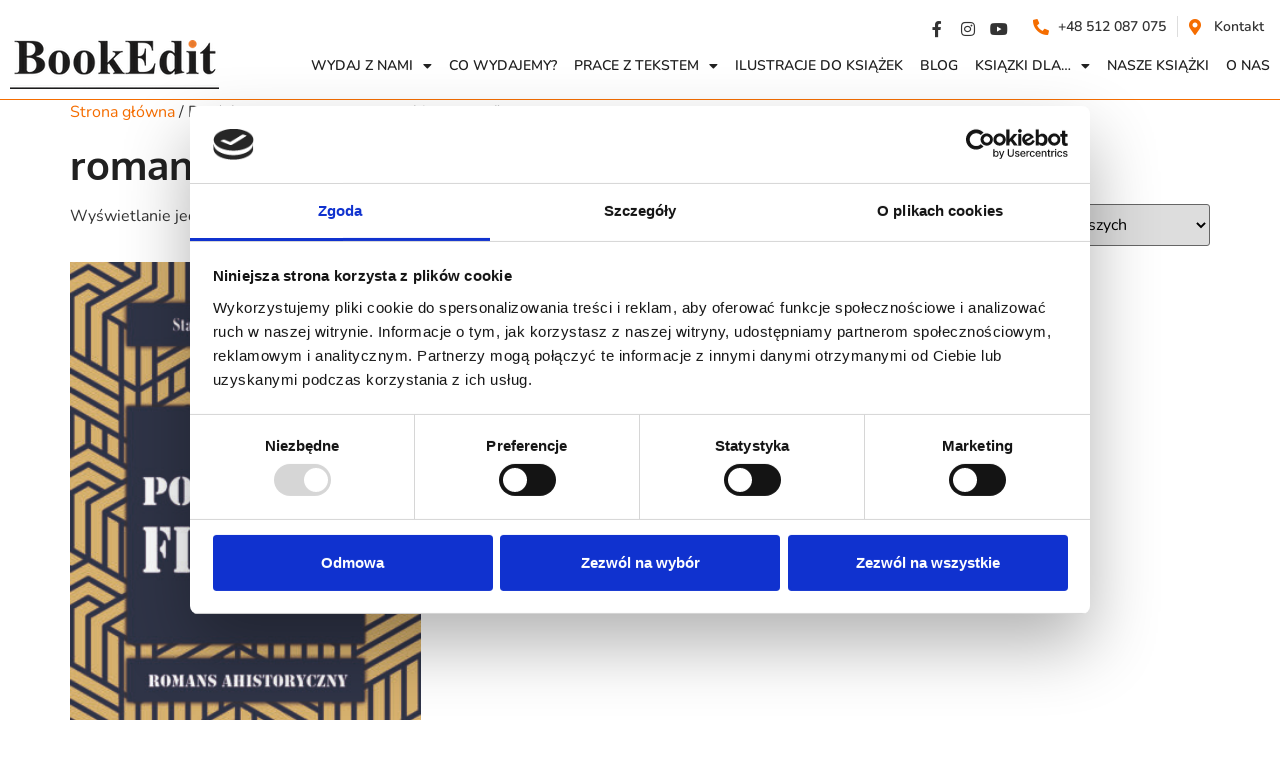

--- FILE ---
content_type: text/html; charset=UTF-8
request_url: https://bookedit.pl/product-tag/romans-ahistoryczny/
body_size: 14488
content:
<!doctype html>
<html lang="pl-PL">
<head>
	<meta charset="UTF-8">
	<meta name="viewport" content="width=device-width, initial-scale=1">
	<link rel="profile" href="https://gmpg.org/xfn/11">
	<meta name='robots' content='index, follow, max-image-preview:large, max-snippet:-1, max-video-preview:-1' />
	<style>img:is([sizes="auto" i], [sizes^="auto," i]) { contain-intrinsic-size: 3000px 1500px }</style>
	

<script data-cfasync="false" data-pagespeed-no-defer>
	var gtm4wp_datalayer_name = "dataLayer";
	var dataLayer = dataLayer || [];
</script>

	
	<title>Archiwa: romans ahistoryczny - BookEdit</title>
	<link rel="canonical" href="https://bookedit.pl/product-tag/romans-ahistoryczny/" />
	<meta property="og:locale" content="pl_PL" />
	<meta property="og:type" content="article" />
	<meta property="og:title" content="Archiwa: romans ahistoryczny - BookEdit" />
	<meta property="og:url" content="https://bookedit.pl/product-tag/romans-ahistoryczny/" />
	<meta property="og:site_name" content="BookEdit" />
	<meta name="twitter:card" content="summary_large_image" />
	<script type="application/ld+json" class="yoast-schema-graph">{"@context":"https://schema.org","@graph":[{"@type":"CollectionPage","@id":"https://bookedit.pl/product-tag/romans-ahistoryczny/","url":"https://bookedit.pl/product-tag/romans-ahistoryczny/","name":"Archiwa: romans ahistoryczny - BookEdit","isPartOf":{"@id":"https://bookedit.pl/#website"},"primaryImageOfPage":{"@id":"https://bookedit.pl/product-tag/romans-ahistoryczny/#primaryimage"},"image":{"@id":"https://bookedit.pl/product-tag/romans-ahistoryczny/#primaryimage"},"thumbnailUrl":"https://bookedit.pl/wp-content/uploads/2022/04/okladka_plain-scaled.jpg","breadcrumb":{"@id":"https://bookedit.pl/product-tag/romans-ahistoryczny/#breadcrumb"},"inLanguage":"pl-PL"},{"@type":"ImageObject","inLanguage":"pl-PL","@id":"https://bookedit.pl/product-tag/romans-ahistoryczny/#primaryimage","url":"https://bookedit.pl/wp-content/uploads/2022/04/okladka_plain-scaled.jpg","contentUrl":"https://bookedit.pl/wp-content/uploads/2022/04/okladka_plain-scaled.jpg","width":1732,"height":2560},{"@type":"BreadcrumbList","@id":"https://bookedit.pl/product-tag/romans-ahistoryczny/#breadcrumb","itemListElement":[{"@type":"ListItem","position":1,"name":"Strona główna","item":"https://bookedit.pl/"},{"@type":"ListItem","position":2,"name":"romans ahistoryczny"}]},{"@type":"WebSite","@id":"https://bookedit.pl/#website","url":"https://bookedit.pl/","name":"BookEdit","description":"","publisher":{"@id":"https://bookedit.pl/#organization"},"potentialAction":[{"@type":"SearchAction","target":{"@type":"EntryPoint","urlTemplate":"https://bookedit.pl/?s={search_term_string}"},"query-input":{"@type":"PropertyValueSpecification","valueRequired":true,"valueName":"search_term_string"}}],"inLanguage":"pl-PL"},{"@type":"Organization","@id":"https://bookedit.pl/#organization","name":"BookEdit","url":"https://bookedit.pl/","logo":{"@type":"ImageObject","inLanguage":"pl-PL","@id":"https://bookedit.pl/#/schema/logo/image/","url":"http://bookedit.pl/wp-content/uploads/2020/08/shutterstock_225170584-scaled.jpg","contentUrl":"http://bookedit.pl/wp-content/uploads/2020/08/shutterstock_225170584-scaled.jpg","width":2560,"height":1724,"caption":"BookEdit"},"image":{"@id":"https://bookedit.pl/#/schema/logo/image/"},"sameAs":["https://www.facebook.com/Bookedit-101723728239594","https://www.instagram.com/bookedit.pl/?hl=en"]}]}</script>
	


<link rel='dns-prefetch' href='//www.googletagmanager.com' />
<link rel='stylesheet' id='wp-block-library-css' href='https://bookedit.pl/wp-includes/css/dist/block-library/style.min.css?ver=6.7.2' media='all' />
<style id='global-styles-inline-css'>
:root{--wp--preset--aspect-ratio--square: 1;--wp--preset--aspect-ratio--4-3: 4/3;--wp--preset--aspect-ratio--3-4: 3/4;--wp--preset--aspect-ratio--3-2: 3/2;--wp--preset--aspect-ratio--2-3: 2/3;--wp--preset--aspect-ratio--16-9: 16/9;--wp--preset--aspect-ratio--9-16: 9/16;--wp--preset--color--black: #000000;--wp--preset--color--cyan-bluish-gray: #abb8c3;--wp--preset--color--white: #ffffff;--wp--preset--color--pale-pink: #f78da7;--wp--preset--color--vivid-red: #cf2e2e;--wp--preset--color--luminous-vivid-orange: #ff6900;--wp--preset--color--luminous-vivid-amber: #fcb900;--wp--preset--color--light-green-cyan: #7bdcb5;--wp--preset--color--vivid-green-cyan: #00d084;--wp--preset--color--pale-cyan-blue: #8ed1fc;--wp--preset--color--vivid-cyan-blue: #0693e3;--wp--preset--color--vivid-purple: #9b51e0;--wp--preset--gradient--vivid-cyan-blue-to-vivid-purple: linear-gradient(135deg,rgba(6,147,227,1) 0%,rgb(155,81,224) 100%);--wp--preset--gradient--light-green-cyan-to-vivid-green-cyan: linear-gradient(135deg,rgb(122,220,180) 0%,rgb(0,208,130) 100%);--wp--preset--gradient--luminous-vivid-amber-to-luminous-vivid-orange: linear-gradient(135deg,rgba(252,185,0,1) 0%,rgba(255,105,0,1) 100%);--wp--preset--gradient--luminous-vivid-orange-to-vivid-red: linear-gradient(135deg,rgba(255,105,0,1) 0%,rgb(207,46,46) 100%);--wp--preset--gradient--very-light-gray-to-cyan-bluish-gray: linear-gradient(135deg,rgb(238,238,238) 0%,rgb(169,184,195) 100%);--wp--preset--gradient--cool-to-warm-spectrum: linear-gradient(135deg,rgb(74,234,220) 0%,rgb(151,120,209) 20%,rgb(207,42,186) 40%,rgb(238,44,130) 60%,rgb(251,105,98) 80%,rgb(254,248,76) 100%);--wp--preset--gradient--blush-light-purple: linear-gradient(135deg,rgb(255,206,236) 0%,rgb(152,150,240) 100%);--wp--preset--gradient--blush-bordeaux: linear-gradient(135deg,rgb(254,205,165) 0%,rgb(254,45,45) 50%,rgb(107,0,62) 100%);--wp--preset--gradient--luminous-dusk: linear-gradient(135deg,rgb(255,203,112) 0%,rgb(199,81,192) 50%,rgb(65,88,208) 100%);--wp--preset--gradient--pale-ocean: linear-gradient(135deg,rgb(255,245,203) 0%,rgb(182,227,212) 50%,rgb(51,167,181) 100%);--wp--preset--gradient--electric-grass: linear-gradient(135deg,rgb(202,248,128) 0%,rgb(113,206,126) 100%);--wp--preset--gradient--midnight: linear-gradient(135deg,rgb(2,3,129) 0%,rgb(40,116,252) 100%);--wp--preset--font-size--small: 13px;--wp--preset--font-size--medium: 20px;--wp--preset--font-size--large: 36px;--wp--preset--font-size--x-large: 42px;--wp--preset--font-family--inter: "Inter", sans-serif;--wp--preset--font-family--cardo: Cardo;--wp--preset--spacing--20: 0.44rem;--wp--preset--spacing--30: 0.67rem;--wp--preset--spacing--40: 1rem;--wp--preset--spacing--50: 1.5rem;--wp--preset--spacing--60: 2.25rem;--wp--preset--spacing--70: 3.38rem;--wp--preset--spacing--80: 5.06rem;--wp--preset--shadow--natural: 6px 6px 9px rgba(0, 0, 0, 0.2);--wp--preset--shadow--deep: 12px 12px 50px rgba(0, 0, 0, 0.4);--wp--preset--shadow--sharp: 6px 6px 0px rgba(0, 0, 0, 0.2);--wp--preset--shadow--outlined: 6px 6px 0px -3px rgba(255, 255, 255, 1), 6px 6px rgba(0, 0, 0, 1);--wp--preset--shadow--crisp: 6px 6px 0px rgba(0, 0, 0, 1);}:root { --wp--style--global--content-size: 800px;--wp--style--global--wide-size: 1200px; }:where(body) { margin: 0; }.wp-site-blocks > .alignleft { float: left; margin-right: 2em; }.wp-site-blocks > .alignright { float: right; margin-left: 2em; }.wp-site-blocks > .aligncenter { justify-content: center; margin-left: auto; margin-right: auto; }:where(.wp-site-blocks) > * { margin-block-start: 24px; margin-block-end: 0; }:where(.wp-site-blocks) > :first-child { margin-block-start: 0; }:where(.wp-site-blocks) > :last-child { margin-block-end: 0; }:root { --wp--style--block-gap: 24px; }:root :where(.is-layout-flow) > :first-child{margin-block-start: 0;}:root :where(.is-layout-flow) > :last-child{margin-block-end: 0;}:root :where(.is-layout-flow) > *{margin-block-start: 24px;margin-block-end: 0;}:root :where(.is-layout-constrained) > :first-child{margin-block-start: 0;}:root :where(.is-layout-constrained) > :last-child{margin-block-end: 0;}:root :where(.is-layout-constrained) > *{margin-block-start: 24px;margin-block-end: 0;}:root :where(.is-layout-flex){gap: 24px;}:root :where(.is-layout-grid){gap: 24px;}.is-layout-flow > .alignleft{float: left;margin-inline-start: 0;margin-inline-end: 2em;}.is-layout-flow > .alignright{float: right;margin-inline-start: 2em;margin-inline-end: 0;}.is-layout-flow > .aligncenter{margin-left: auto !important;margin-right: auto !important;}.is-layout-constrained > .alignleft{float: left;margin-inline-start: 0;margin-inline-end: 2em;}.is-layout-constrained > .alignright{float: right;margin-inline-start: 2em;margin-inline-end: 0;}.is-layout-constrained > .aligncenter{margin-left: auto !important;margin-right: auto !important;}.is-layout-constrained > :where(:not(.alignleft):not(.alignright):not(.alignfull)){max-width: var(--wp--style--global--content-size);margin-left: auto !important;margin-right: auto !important;}.is-layout-constrained > .alignwide{max-width: var(--wp--style--global--wide-size);}body .is-layout-flex{display: flex;}.is-layout-flex{flex-wrap: wrap;align-items: center;}.is-layout-flex > :is(*, div){margin: 0;}body .is-layout-grid{display: grid;}.is-layout-grid > :is(*, div){margin: 0;}body{padding-top: 0px;padding-right: 0px;padding-bottom: 0px;padding-left: 0px;}a:where(:not(.wp-element-button)){text-decoration: underline;}:root :where(.wp-element-button, .wp-block-button__link){background-color: #32373c;border-width: 0;color: #fff;font-family: inherit;font-size: inherit;line-height: inherit;padding: calc(0.667em + 2px) calc(1.333em + 2px);text-decoration: none;}.has-black-color{color: var(--wp--preset--color--black) !important;}.has-cyan-bluish-gray-color{color: var(--wp--preset--color--cyan-bluish-gray) !important;}.has-white-color{color: var(--wp--preset--color--white) !important;}.has-pale-pink-color{color: var(--wp--preset--color--pale-pink) !important;}.has-vivid-red-color{color: var(--wp--preset--color--vivid-red) !important;}.has-luminous-vivid-orange-color{color: var(--wp--preset--color--luminous-vivid-orange) !important;}.has-luminous-vivid-amber-color{color: var(--wp--preset--color--luminous-vivid-amber) !important;}.has-light-green-cyan-color{color: var(--wp--preset--color--light-green-cyan) !important;}.has-vivid-green-cyan-color{color: var(--wp--preset--color--vivid-green-cyan) !important;}.has-pale-cyan-blue-color{color: var(--wp--preset--color--pale-cyan-blue) !important;}.has-vivid-cyan-blue-color{color: var(--wp--preset--color--vivid-cyan-blue) !important;}.has-vivid-purple-color{color: var(--wp--preset--color--vivid-purple) !important;}.has-black-background-color{background-color: var(--wp--preset--color--black) !important;}.has-cyan-bluish-gray-background-color{background-color: var(--wp--preset--color--cyan-bluish-gray) !important;}.has-white-background-color{background-color: var(--wp--preset--color--white) !important;}.has-pale-pink-background-color{background-color: var(--wp--preset--color--pale-pink) !important;}.has-vivid-red-background-color{background-color: var(--wp--preset--color--vivid-red) !important;}.has-luminous-vivid-orange-background-color{background-color: var(--wp--preset--color--luminous-vivid-orange) !important;}.has-luminous-vivid-amber-background-color{background-color: var(--wp--preset--color--luminous-vivid-amber) !important;}.has-light-green-cyan-background-color{background-color: var(--wp--preset--color--light-green-cyan) !important;}.has-vivid-green-cyan-background-color{background-color: var(--wp--preset--color--vivid-green-cyan) !important;}.has-pale-cyan-blue-background-color{background-color: var(--wp--preset--color--pale-cyan-blue) !important;}.has-vivid-cyan-blue-background-color{background-color: var(--wp--preset--color--vivid-cyan-blue) !important;}.has-vivid-purple-background-color{background-color: var(--wp--preset--color--vivid-purple) !important;}.has-black-border-color{border-color: var(--wp--preset--color--black) !important;}.has-cyan-bluish-gray-border-color{border-color: var(--wp--preset--color--cyan-bluish-gray) !important;}.has-white-border-color{border-color: var(--wp--preset--color--white) !important;}.has-pale-pink-border-color{border-color: var(--wp--preset--color--pale-pink) !important;}.has-vivid-red-border-color{border-color: var(--wp--preset--color--vivid-red) !important;}.has-luminous-vivid-orange-border-color{border-color: var(--wp--preset--color--luminous-vivid-orange) !important;}.has-luminous-vivid-amber-border-color{border-color: var(--wp--preset--color--luminous-vivid-amber) !important;}.has-light-green-cyan-border-color{border-color: var(--wp--preset--color--light-green-cyan) !important;}.has-vivid-green-cyan-border-color{border-color: var(--wp--preset--color--vivid-green-cyan) !important;}.has-pale-cyan-blue-border-color{border-color: var(--wp--preset--color--pale-cyan-blue) !important;}.has-vivid-cyan-blue-border-color{border-color: var(--wp--preset--color--vivid-cyan-blue) !important;}.has-vivid-purple-border-color{border-color: var(--wp--preset--color--vivid-purple) !important;}.has-vivid-cyan-blue-to-vivid-purple-gradient-background{background: var(--wp--preset--gradient--vivid-cyan-blue-to-vivid-purple) !important;}.has-light-green-cyan-to-vivid-green-cyan-gradient-background{background: var(--wp--preset--gradient--light-green-cyan-to-vivid-green-cyan) !important;}.has-luminous-vivid-amber-to-luminous-vivid-orange-gradient-background{background: var(--wp--preset--gradient--luminous-vivid-amber-to-luminous-vivid-orange) !important;}.has-luminous-vivid-orange-to-vivid-red-gradient-background{background: var(--wp--preset--gradient--luminous-vivid-orange-to-vivid-red) !important;}.has-very-light-gray-to-cyan-bluish-gray-gradient-background{background: var(--wp--preset--gradient--very-light-gray-to-cyan-bluish-gray) !important;}.has-cool-to-warm-spectrum-gradient-background{background: var(--wp--preset--gradient--cool-to-warm-spectrum) !important;}.has-blush-light-purple-gradient-background{background: var(--wp--preset--gradient--blush-light-purple) !important;}.has-blush-bordeaux-gradient-background{background: var(--wp--preset--gradient--blush-bordeaux) !important;}.has-luminous-dusk-gradient-background{background: var(--wp--preset--gradient--luminous-dusk) !important;}.has-pale-ocean-gradient-background{background: var(--wp--preset--gradient--pale-ocean) !important;}.has-electric-grass-gradient-background{background: var(--wp--preset--gradient--electric-grass) !important;}.has-midnight-gradient-background{background: var(--wp--preset--gradient--midnight) !important;}.has-small-font-size{font-size: var(--wp--preset--font-size--small) !important;}.has-medium-font-size{font-size: var(--wp--preset--font-size--medium) !important;}.has-large-font-size{font-size: var(--wp--preset--font-size--large) !important;}.has-x-large-font-size{font-size: var(--wp--preset--font-size--x-large) !important;}.has-inter-font-family{font-family: var(--wp--preset--font-family--inter) !important;}.has-cardo-font-family{font-family: var(--wp--preset--font-family--cardo) !important;}
:root :where(.wp-block-pullquote){font-size: 1.5em;line-height: 1.6;}
</style>
<link rel='stylesheet' id='wonderplugin-3dcarousel-style-css' href='https://bookedit.pl/wp-content/cache/asset-cleanup/css/item/wonderplugin-3dcarousel__engine__wonderplugin3dcarousel-css-vd31fe3557948985def2a73b29c891c44a0f31e81.css' media='all' />
<link rel='stylesheet' id='woocommerce-layout-css' href='https://bookedit.pl/wp-content/plugins/woocommerce/assets/css/woocommerce-layout.css?ver=9.7.1' media='all' />
<link rel='stylesheet' id='woocommerce-smallscreen-css' href='https://bookedit.pl/wp-content/plugins/woocommerce/assets/css/woocommerce-smallscreen.css?ver=9.7.1' media='only screen and (max-width: 768px)' />
<link rel='stylesheet' id='woocommerce-general-css' href='https://bookedit.pl/wp-content/plugins/woocommerce/assets/css/woocommerce.css?ver=9.7.1' media='all' />
<style id='woocommerce-inline-inline-css'>
.woocommerce form .form-row .required { visibility: visible; }
</style>
<link rel='stylesheet' id='brands-styles-css' href='https://bookedit.pl/wp-content/plugins/woocommerce/assets/css/brands.css?ver=9.7.1' media='all' />
<link rel='stylesheet' id='hello-elementor-css' href='https://bookedit.pl/wp-content/themes/hello-elementor/style.min.css?ver=3.3.0' media='all' />
<link rel='stylesheet' id='hello-elementor-theme-style-css' href='https://bookedit.pl/wp-content/themes/hello-elementor/theme.min.css?ver=3.3.0' media='all' />
<link rel='stylesheet' id='hello-elementor-header-footer-css' href='https://bookedit.pl/wp-content/themes/hello-elementor/header-footer.min.css?ver=3.3.0' media='all' />
<link rel='stylesheet' id='elementor-frontend-css' href='https://bookedit.pl/wp-content/uploads/elementor/css/custom-frontend.min.css?ver=1742813760' media='all' />
<link rel='stylesheet' id='elementor-post-2292-css' href='https://bookedit.pl/wp-content/uploads/elementor/css/post-2292.css?ver=1742813760' media='all' />
<link rel='stylesheet' id='widget-image-css' href='https://bookedit.pl/wp-content/plugins/elementor/assets/css/widget-image.min.css?ver=3.28.0' media='all' />
<link rel='stylesheet' id='widget-icon-list-css' href='https://bookedit.pl/wp-content/uploads/elementor/css/custom-widget-icon-list.min.css?ver=1742813760' media='all' />
<link rel='stylesheet' id='widget-nav-menu-css' href='https://bookedit.pl/wp-content/uploads/elementor/css/custom-pro-widget-nav-menu.min.css?ver=1742813760' media='all' />
<link rel='stylesheet' id='widget-call-to-action-css' href='https://bookedit.pl/wp-content/uploads/elementor/css/custom-pro-widget-call-to-action.min.css?ver=1742813760' media='all' />
<link rel='stylesheet' id='e-transitions-css' href='https://bookedit.pl/wp-content/plugins/elementor-pro/assets/css/conditionals/transitions.min.css?ver=3.28.0' media='all' />
<link rel='stylesheet' id='widget-heading-css' href='https://bookedit.pl/wp-content/plugins/elementor/assets/css/widget-heading.min.css?ver=3.28.0' media='all' />
<link rel='stylesheet' id='elementor-icons-css' href='https://bookedit.pl/wp-content/plugins/elementor/assets/lib/eicons/css/elementor-icons.min.css?ver=5.36.0' media='all' />
<link rel='stylesheet' id='elementor-post-2371-css' href='https://bookedit.pl/wp-content/uploads/elementor/css/post-2371.css?ver=1742813760' media='all' />
<link rel='stylesheet' id='elementor-post-2407-css' href='https://bookedit.pl/wp-content/uploads/elementor/css/post-2407.css?ver=1742813760' media='all' />
<link rel='stylesheet' id='elementor-gf-local-nunito-css' href='https://bookedit.pl/wp-content/uploads/elementor/google-fonts/css/nunito.css?ver=1742294821' media='all' />
<link rel='stylesheet' id='elementor-gf-local-oxygen-css' href='https://bookedit.pl/wp-content/uploads/elementor/google-fonts/css/oxygen.css?ver=1742294822' media='all' />
<link rel='stylesheet' id='elementor-icons-shared-0-css' href='https://bookedit.pl/wp-content/plugins/elementor/assets/lib/font-awesome/css/fontawesome.min.css?ver=5.15.3' media='all' />
<link rel='stylesheet' id='elementor-icons-fa-brands-css' href='https://bookedit.pl/wp-content/plugins/elementor/assets/lib/font-awesome/css/brands.min.css?ver=5.15.3' media='all' />
<link rel='stylesheet' id='elementor-icons-fa-solid-css' href='https://bookedit.pl/wp-content/plugins/elementor/assets/lib/font-awesome/css/solid.min.css?ver=5.15.3' media='all' />
<link rel='stylesheet' id='elementor-icons-fa-regular-css' href='https://bookedit.pl/wp-content/plugins/elementor/assets/lib/font-awesome/css/regular.min.css?ver=5.15.3' media='all' />
<script src="https://bookedit.pl/wp-includes/js/jquery/jquery.min.js?ver=3.7.1" id="jquery-core-js"></script>
<script src="https://bookedit.pl/wp-includes/js/jquery/jquery-migrate.min.js?ver=3.4.1" id="jquery-migrate-js"></script>
<script src="https://bookedit.pl/wp-content/cache/asset-cleanup/js/item/wonderplugin-3dcarousel__engine__wp3dcarousellightbox-js-veb002d995af3c397b7cddb6f5f4186a549a1400e.js" id="wonderplugin-3dcarousel-lightbox-script-js"></script>
<script src="https://bookedit.pl/wp-content/cache/asset-cleanup/js/item/wonderplugin-3dcarousel__engine__wonderplugin3dcarousel-js-vd1abbb866c6f8cc42d1348fb53c412a0c7d4aa34.js" id="wonderplugin-3dcarousel-script-js"></script>
<script src="https://bookedit.pl/wp-content/plugins/woocommerce/assets/js/jquery-blockui/jquery.blockUI.min.js?ver=2.7.0-wc.9.7.1" id="jquery-blockui-js" data-wp-strategy="defer"></script>
<script id="wc-add-to-cart-js-extra">
var wc_add_to_cart_params = {"ajax_url":"\/wp-admin\/admin-ajax.php","wc_ajax_url":"\/?wc-ajax=%%endpoint%%","i18n_view_cart":"Zobacz koszyk","cart_url":"https:\/\/bookedit.pl\/koszyk\/","is_cart":"","cart_redirect_after_add":"yes"};
</script>
<script src="https://bookedit.pl/wp-content/plugins/woocommerce/assets/js/frontend/add-to-cart.min.js?ver=9.7.1" id="wc-add-to-cart-js" defer data-wp-strategy="defer"></script>
<script src="https://bookedit.pl/wp-content/plugins/woocommerce/assets/js/js-cookie/js.cookie.min.js?ver=2.1.4-wc.9.7.1" id="js-cookie-js" data-wp-strategy="defer"></script>




<script src="https://www.googletagmanager.com/gtag/js?id=G-G79FH2L98P" id="google_gtagjs-js" async></script>
<script id="google_gtagjs-js-after">
window.dataLayer = window.dataLayer || [];function gtag(){dataLayer.push(arguments);}
gtag("set","linker",{"domains":["bookedit.pl"]});
gtag("js", new Date());
gtag("set", "developer_id.dZTNiMT", true);
gtag("config", "G-G79FH2L98P");
 window._googlesitekit = window._googlesitekit || {}; window._googlesitekit.throttledEvents = []; window._googlesitekit.gtagEvent = (name, data) => { var key = JSON.stringify( { name, data } ); if ( !! window._googlesitekit.throttledEvents[ key ] ) { return; } window._googlesitekit.throttledEvents[ key ] = true; setTimeout( () => { delete window._googlesitekit.throttledEvents[ key ]; }, 5 ); gtag( "event", name, { ...data, event_source: "site-kit" } ); };
</script>





<script data-cfasync="false" data-pagespeed-no-defer type="text/javascript">
	var dataLayer_content = {"pagePostType":"product","pagePostType2":"tax-product","pageCategory":[]};
	dataLayer.push( dataLayer_content );
</script>
<script data-cfasync="false">
(function(w,d,s,l,i){w[l]=w[l]||[];w[l].push({'gtm.start':
new Date().getTime(),event:'gtm.js'});var f=d.getElementsByTagName(s)[0],
j=d.createElement(s),dl=l!='dataLayer'?'&l='+l:'';j.async=true;j.src=
'//www.googletagmanager.com/gtm.js?id='+i+dl;f.parentNode.insertBefore(j,f);
})(window,document,'script','dataLayer','GTM-P42TMH7H');
</script>
	<noscript><style>.woocommerce-product-gallery{ opacity: 1 !important; }</style></noscript>
	

<script type="application/ld+json">{"@context":"https:\/\/schema.org","@graph":[{"@type":"Organization","@id":"https:\/\/bookedit.pl\/#schema-publishing-organization","url":"https:\/\/bookedit.pl","name":"BookEdit"},{"@type":"WebSite","@id":"https:\/\/bookedit.pl\/#schema-website","url":"https:\/\/bookedit.pl","name":"BookEdit","encoding":"UTF-8","potentialAction":{"@type":"SearchAction","target":"https:\/\/bookedit.pl\/search\/{search_term_string}\/","query-input":"required name=search_term_string"}},{"@type":"CollectionPage","@id":"https:\/\/bookedit.pl\/product-tag\/romans-ahistoryczny\/#schema-webpage","isPartOf":{"@id":"https:\/\/bookedit.pl\/#schema-website"},"publisher":{"@id":"https:\/\/bookedit.pl\/#schema-publishing-organization"},"url":"https:\/\/bookedit.pl\/product-tag\/romans-ahistoryczny\/","mainEntity":{"@type":"ItemList","itemListElement":[{"@type":"ListItem","position":"1","url":"https:\/\/bookedit.pl\/produkt\/political-fiction-romans-ahistoryczny-stanislaw-danielewicz\/"}]}},{"@type":"BreadcrumbList","@id":"https:\/\/bookedit.pl\/product-tag\/romans-ahistoryczny?product_tag=romans-ahistoryczny\/#breadcrumb","itemListElement":[{"@type":"ListItem","position":1,"name":"Home","item":"https:\/\/bookedit.pl"},{"@type":"ListItem","position":2,"name":"Nasze ksi\u0105\u017cki","item":"https:\/\/bookedit.pl\/sklep\/"},{"@type":"ListItem","position":3,"name":"romans ahistoryczny"}]}]}</script>
<meta property="og:type" content="object" />
<meta property="og:url" content="https://bookedit.pl/product-tag/romans-ahistoryczny/" />
<meta property="og:title" content="romans ahistoryczny | BookEdit" />
<meta name="twitter:card" content="summary" />
<meta name="twitter:title" content="romans ahistoryczny | BookEdit" />

			<style>
				.e-con.e-parent:nth-of-type(n+4):not(.e-lazyloaded):not(.e-no-lazyload),
				.e-con.e-parent:nth-of-type(n+4):not(.e-lazyloaded):not(.e-no-lazyload) * {
					background-image: none !important;
				}
				@media screen and (max-height: 1024px) {
					.e-con.e-parent:nth-of-type(n+3):not(.e-lazyloaded):not(.e-no-lazyload),
					.e-con.e-parent:nth-of-type(n+3):not(.e-lazyloaded):not(.e-no-lazyload) * {
						background-image: none !important;
					}
				}
				@media screen and (max-height: 640px) {
					.e-con.e-parent:nth-of-type(n+2):not(.e-lazyloaded):not(.e-no-lazyload),
					.e-con.e-parent:nth-of-type(n+2):not(.e-lazyloaded):not(.e-no-lazyload) * {
						background-image: none !important;
					}
				}
			</style>
			<style class='wp-fonts-local'>
@font-face{font-family:Inter;font-style:normal;font-weight:300 900;font-display:fallback;src:url('https://bookedit.pl/wp-content/plugins/woocommerce/assets/fonts/Inter-VariableFont_slnt,wght.woff2') format('woff2');font-stretch:normal;}
@font-face{font-family:Cardo;font-style:normal;font-weight:400;font-display:fallback;src:url('https://bookedit.pl/wp-content/plugins/woocommerce/assets/fonts/cardo_normal_400.woff2') format('woff2');}
</style>
<link rel="icon" href="https://bookedit.pl/wp-content/uploads/2020/07/logo-150x49.png" sizes="32x32" />
<link rel="icon" href="https://bookedit.pl/wp-content/uploads/2020/07/logo.png" sizes="192x192" />
<link rel="apple-touch-icon" href="https://bookedit.pl/wp-content/uploads/2020/07/logo.png" />
<meta name="msapplication-TileImage" content="https://bookedit.pl/wp-content/uploads/2020/07/logo.png" />
		<style id="wp-custom-css">
			.kroki {
    background: url(https://bookedit.pl/wp-content/uploads/2020/07/tlo.jpg);
    background-size: auto;
    background-position: center 5px;
    margin-top: -100px;
    z-index: 9;
    position: absolute;
    width: 100%;
    padding-top: 35px;
    padding-bottom: 5px;
    -webkit-box-shadow: 0px 9px 19px -14px rgb(0 0 0 / 75%);
    -moz-box-shadow: 0px 9px 19px -14px rgba(0, 0, 0, 0.75);
    box-shadow: 0px 9px 19px -14px rgb(0 0 0 / 75%);
    max-width: 1340px;
	padding-bottom:20px;
}

.wp-block-image .aligncenter {
    margin-left: auto !important;
    margin-right: auto !important;
}

div#n2-ss-5 .n-uc-IszSqDfbZKLJ {
    --margin-top: -300px;
    --margin-left: 705px;
}

ul {
	padding-left:15px;
	margin-bottom:15px;
}

p {
	padding-bottom:0px;
}

.elementor-widget-container ul {
	list-style-type:none;
	padding-left:0px
}

.woocommerce-loop-product__title {
	text-align:center;
}




.woocommerce-Tabs-panel h2{
	display:none !important;
}

.mediaobook a{
	color:#212121;
}

div.wpforms-container-full .wpforms-form ul.wpforms-image-choices-modern img {
    max-width: 64px;
}


.woocommerce-loop-product__title {
	height:50px;
}
		</style>
		</head>
<body class="archive tax-product_tag term-romans-ahistoryczny term-414 wp-custom-logo wp-embed-responsive theme-hello-elementor woocommerce woocommerce-page woocommerce-no-js theme-default elementor-default elementor-kit-2292">




				<noscript><iframe src="https://www.googletagmanager.com/ns.html?id=GTM-P42TMH7H" height="0" width="0" style="display:none;visibility:hidden" aria-hidden="true"></iframe></noscript>

<a class="skip-link screen-reader-text" href="#content">Przejdź do treści</a>

		<div data-elementor-type="header" data-elementor-id="2371" class="elementor elementor-2371 elementor-location-header" data-elementor-post-type="elementor_library">
					<section class="elementor-section elementor-top-section elementor-element elementor-element-f3a7cc5 elementor-section-content-bottom elementor-section-boxed elementor-section-height-default elementor-section-height-default" data-id="f3a7cc5" data-element_type="section">
						<div class="elementor-container elementor-column-gap-default">
					<div class="elementor-column elementor-col-50 elementor-top-column elementor-element elementor-element-7e58a4b elementor-hidden-mobile" data-id="7e58a4b" data-element_type="column">
			<div class="elementor-widget-wrap elementor-element-populated">
						<div class="elementor-element elementor-element-c85744a elementor-widget elementor-widget-theme-site-logo elementor-widget-image" data-id="c85744a" data-element_type="widget" data-widget_type="theme-site-logo.default">
				<div class="elementor-widget-container">
											<a href="https://bookedit.pl">
			<img width="209" height="49" src="https://bookedit.pl/wp-content/uploads/2020/07/cropped-logo.png" class="attachment-full size-full wp-image-254" alt="" />				</a>
											</div>
				</div>
					</div>
		</div>
				<div class="elementor-column elementor-col-50 elementor-top-column elementor-element elementor-element-577f75c" data-id="577f75c" data-element_type="column">
			<div class="elementor-widget-wrap elementor-element-populated">
						<div class="elementor-element elementor-element-21ab7c3 elementor-icon-list--layout-inline elementor-widget__width-auto elementor-list-item-link-full_width elementor-widget elementor-widget-icon-list" data-id="21ab7c3" data-element_type="widget" data-widget_type="icon-list.default">
				<div class="elementor-widget-container">
							<ul class="elementor-icon-list-items elementor-inline-items">
							<li class="elementor-icon-list-item elementor-inline-item">
											<a href="https://www.facebook.com/BookEditpl/" target="_blank">

												<span class="elementor-icon-list-icon">
							<i aria-hidden="true" class="fab fa-facebook-f"></i>						</span>
										<span class="elementor-icon-list-text"></span>
											</a>
									</li>
								<li class="elementor-icon-list-item elementor-inline-item">
											<a href="https://www.instagram.com/bookedit.pl/" target="_blank">

												<span class="elementor-icon-list-icon">
							<i aria-hidden="true" class="fab fa-instagram"></i>						</span>
										<span class="elementor-icon-list-text"></span>
											</a>
									</li>
								<li class="elementor-icon-list-item elementor-inline-item">
											<a href="https://www.youtube.com/channel/UCYhwn0lsPYTMrOUPf8wQ2kw" target="_blank">

												<span class="elementor-icon-list-icon">
							<i aria-hidden="true" class="fab fa-youtube"></i>						</span>
										<span class="elementor-icon-list-text"></span>
											</a>
									</li>
						</ul>
						</div>
				</div>
				<div class="elementor-element elementor-element-9b2483d elementor-icon-list--layout-inline elementor-widget__width-auto elementor-list-item-link-full_width elementor-widget elementor-widget-icon-list" data-id="9b2483d" data-element_type="widget" data-widget_type="icon-list.default">
				<div class="elementor-widget-container">
							<ul class="elementor-icon-list-items elementor-inline-items">
							<li class="elementor-icon-list-item elementor-inline-item">
											<a href="tel:512087075" target="_blank">

												<span class="elementor-icon-list-icon">
							<i aria-hidden="true" class="fas fa-phone-alt"></i>						</span>
										<span class="elementor-icon-list-text">+48 512 087 075</span>
											</a>
									</li>
								<li class="elementor-icon-list-item elementor-inline-item">
											<a href="/kontakt/">

												<span class="elementor-icon-list-icon">
							<i aria-hidden="true" class="fas fa-map-marker-alt"></i>						</span>
										<span class="elementor-icon-list-text">Kontakt</span>
											</a>
									</li>
						</ul>
						</div>
				</div>
				<div class="elementor-element elementor-element-f9c557e elementor-nav-menu__align-end elementor-nav-menu--stretch elementor-hidden-mobile elementor-nav-menu--dropdown-tablet elementor-nav-menu__text-align-aside elementor-nav-menu--toggle elementor-nav-menu--burger elementor-widget elementor-widget-nav-menu" data-id="f9c557e" data-element_type="widget" data-settings="{&quot;full_width&quot;:&quot;stretch&quot;,&quot;layout&quot;:&quot;horizontal&quot;,&quot;submenu_icon&quot;:{&quot;value&quot;:&quot;&lt;i class=\&quot;fas fa-caret-down\&quot;&gt;&lt;\/i&gt;&quot;,&quot;library&quot;:&quot;fa-solid&quot;},&quot;toggle&quot;:&quot;burger&quot;}" data-widget_type="nav-menu.default">
				<div class="elementor-widget-container">
								<nav aria-label="Menu" class="elementor-nav-menu--main elementor-nav-menu__container elementor-nav-menu--layout-horizontal e--pointer-underline e--animation-fade">
				<ul id="menu-1-f9c557e" class="elementor-nav-menu"><li class="menu-item menu-item-type-custom menu-item-object-custom menu-item-has-children menu-item-65"><a href="#" class="elementor-item elementor-item-anchor">Wydaj z nami</a>
<ul class="sub-menu elementor-nav-menu--dropdown">
	<li class="menu-item menu-item-type-post_type menu-item-object-page menu-item-252"><a href="https://bookedit.pl/wydaj-z-nami-ksiazke/" class="elementor-sub-item">Książkę</a></li>
	<li class="menu-item menu-item-type-post_type menu-item-object-page menu-item-234"><a href="https://bookedit.pl/wydawanie-tekstow/" class="elementor-sub-item">E-BOOKA</a></li>
	<li class="menu-item menu-item-type-post_type menu-item-object-page menu-item-253"><a href="https://bookedit.pl/wydaj-z-nami-audiobooka/" class="elementor-sub-item">Audiobooka</a></li>
</ul>
</li>
<li class="menu-item menu-item-type-post_type menu-item-object-page menu-item-404"><a href="https://bookedit.pl/co-wydajemy/" class="elementor-item">Co wydajemy?</a></li>
<li class="menu-item menu-item-type-post_type menu-item-object-page menu-item-has-children menu-item-1137"><a href="https://bookedit.pl/prace-z-tekstem/" class="elementor-item">Prace z Tekstem</a>
<ul class="sub-menu elementor-nav-menu--dropdown">
	<li class="menu-item menu-item-type-post_type menu-item-object-page menu-item-248"><a href="https://bookedit.pl/recenzje/" class="elementor-sub-item">Recenzje</a></li>
	<li class="menu-item menu-item-type-post_type menu-item-object-page menu-item-249"><a href="https://bookedit.pl/redakcje/" class="elementor-sub-item">Redakcje</a></li>
	<li class="menu-item menu-item-type-post_type menu-item-object-page menu-item-250"><a href="https://bookedit.pl/korekty/" class="elementor-sub-item">Korekty</a></li>
	<li class="menu-item menu-item-type-post_type menu-item-object-page menu-item-558"><a href="https://bookedit.pl/prace-z-tekstem/" class="elementor-sub-item">Pisanie tekstów</a></li>
</ul>
</li>
<li class="menu-item menu-item-type-post_type menu-item-object-page menu-item-5039"><a href="https://bookedit.pl/ilustracje-do-ksiazek/" class="elementor-item">Ilustracje do książek</a></li>
<li class="menu-item menu-item-type-post_type menu-item-object-page menu-item-554"><a href="https://bookedit.pl/blog/" class="elementor-item">Blog</a></li>
<li class="menu-item menu-item-type-custom menu-item-object-custom menu-item-has-children menu-item-4298"><a class="elementor-item">Ksiązki dla&#8230;</a>
<ul class="sub-menu elementor-nav-menu--dropdown">
	<li class="menu-item menu-item-type-post_type menu-item-object-page menu-item-5368"><a href="https://bookedit.pl/ksiazki-dla-biznesu/" class="elementor-sub-item">biznesu</a></li>
	<li class="menu-item menu-item-type-post_type menu-item-object-page menu-item-4299"><a href="https://bookedit.pl/ksiazki-podroznicze/" class="elementor-sub-item">podróżników</a></li>
	<li class="menu-item menu-item-type-post_type menu-item-object-page menu-item-4300"><a href="https://bookedit.pl/ksiazki-dla-dzieci/" class="elementor-sub-item">dzieci</a></li>
	<li class="menu-item menu-item-type-post_type menu-item-object-page menu-item-4510"><a href="https://bookedit.pl/dla-poetow/" class="elementor-sub-item">poetów</a></li>
	<li class="menu-item menu-item-type-post_type menu-item-object-page menu-item-4914"><a href="https://bookedit.pl/ksiazki-kucharskie/" class="elementor-sub-item">kucharzy</a></li>
	<li class="menu-item menu-item-type-post_type menu-item-object-page menu-item-5236"><a href="https://bookedit.pl/dla-muzykow/" class="elementor-sub-item">muzyków</a></li>
	<li class="menu-item menu-item-type-post_type menu-item-object-page menu-item-5396"><a href="https://bookedit.pl/ksiazki-historyczne/" class="elementor-sub-item">książki historyczne</a></li>
	<li class="menu-item menu-item-type-post_type menu-item-object-page menu-item-5397"><a href="https://bookedit.pl/reportaze/" class="elementor-sub-item">reportaże</a></li>
</ul>
</li>
<li class="menu-item menu-item-type-post_type menu-item-object-page menu-item-2063"><a href="https://bookedit.pl/sklep/" class="elementor-item">Nasze książki</a></li>
<li class="menu-item menu-item-type-post_type menu-item-object-page menu-item-1897"><a href="https://bookedit.pl/o-nas-bookedit/" class="elementor-item">O NAS</a></li>
</ul>			</nav>
					<div class="elementor-menu-toggle" role="button" tabindex="0" aria-label="Menu Toggle" aria-expanded="false">
			<i aria-hidden="true" role="presentation" class="elementor-menu-toggle__icon--open eicon-menu-bar"></i><i aria-hidden="true" role="presentation" class="elementor-menu-toggle__icon--close eicon-close"></i>		</div>
					<nav class="elementor-nav-menu--dropdown elementor-nav-menu__container" aria-hidden="true">
				<ul id="menu-2-f9c557e" class="elementor-nav-menu"><li class="menu-item menu-item-type-custom menu-item-object-custom menu-item-has-children menu-item-65"><a href="#" class="elementor-item elementor-item-anchor" tabindex="-1">Wydaj z nami</a>
<ul class="sub-menu elementor-nav-menu--dropdown">
	<li class="menu-item menu-item-type-post_type menu-item-object-page menu-item-252"><a href="https://bookedit.pl/wydaj-z-nami-ksiazke/" class="elementor-sub-item" tabindex="-1">Książkę</a></li>
	<li class="menu-item menu-item-type-post_type menu-item-object-page menu-item-234"><a href="https://bookedit.pl/wydawanie-tekstow/" class="elementor-sub-item" tabindex="-1">E-BOOKA</a></li>
	<li class="menu-item menu-item-type-post_type menu-item-object-page menu-item-253"><a href="https://bookedit.pl/wydaj-z-nami-audiobooka/" class="elementor-sub-item" tabindex="-1">Audiobooka</a></li>
</ul>
</li>
<li class="menu-item menu-item-type-post_type menu-item-object-page menu-item-404"><a href="https://bookedit.pl/co-wydajemy/" class="elementor-item" tabindex="-1">Co wydajemy?</a></li>
<li class="menu-item menu-item-type-post_type menu-item-object-page menu-item-has-children menu-item-1137"><a href="https://bookedit.pl/prace-z-tekstem/" class="elementor-item" tabindex="-1">Prace z Tekstem</a>
<ul class="sub-menu elementor-nav-menu--dropdown">
	<li class="menu-item menu-item-type-post_type menu-item-object-page menu-item-248"><a href="https://bookedit.pl/recenzje/" class="elementor-sub-item" tabindex="-1">Recenzje</a></li>
	<li class="menu-item menu-item-type-post_type menu-item-object-page menu-item-249"><a href="https://bookedit.pl/redakcje/" class="elementor-sub-item" tabindex="-1">Redakcje</a></li>
	<li class="menu-item menu-item-type-post_type menu-item-object-page menu-item-250"><a href="https://bookedit.pl/korekty/" class="elementor-sub-item" tabindex="-1">Korekty</a></li>
	<li class="menu-item menu-item-type-post_type menu-item-object-page menu-item-558"><a href="https://bookedit.pl/prace-z-tekstem/" class="elementor-sub-item" tabindex="-1">Pisanie tekstów</a></li>
</ul>
</li>
<li class="menu-item menu-item-type-post_type menu-item-object-page menu-item-5039"><a href="https://bookedit.pl/ilustracje-do-ksiazek/" class="elementor-item" tabindex="-1">Ilustracje do książek</a></li>
<li class="menu-item menu-item-type-post_type menu-item-object-page menu-item-554"><a href="https://bookedit.pl/blog/" class="elementor-item" tabindex="-1">Blog</a></li>
<li class="menu-item menu-item-type-custom menu-item-object-custom menu-item-has-children menu-item-4298"><a class="elementor-item" tabindex="-1">Ksiązki dla&#8230;</a>
<ul class="sub-menu elementor-nav-menu--dropdown">
	<li class="menu-item menu-item-type-post_type menu-item-object-page menu-item-5368"><a href="https://bookedit.pl/ksiazki-dla-biznesu/" class="elementor-sub-item" tabindex="-1">biznesu</a></li>
	<li class="menu-item menu-item-type-post_type menu-item-object-page menu-item-4299"><a href="https://bookedit.pl/ksiazki-podroznicze/" class="elementor-sub-item" tabindex="-1">podróżników</a></li>
	<li class="menu-item menu-item-type-post_type menu-item-object-page menu-item-4300"><a href="https://bookedit.pl/ksiazki-dla-dzieci/" class="elementor-sub-item" tabindex="-1">dzieci</a></li>
	<li class="menu-item menu-item-type-post_type menu-item-object-page menu-item-4510"><a href="https://bookedit.pl/dla-poetow/" class="elementor-sub-item" tabindex="-1">poetów</a></li>
	<li class="menu-item menu-item-type-post_type menu-item-object-page menu-item-4914"><a href="https://bookedit.pl/ksiazki-kucharskie/" class="elementor-sub-item" tabindex="-1">kucharzy</a></li>
	<li class="menu-item menu-item-type-post_type menu-item-object-page menu-item-5236"><a href="https://bookedit.pl/dla-muzykow/" class="elementor-sub-item" tabindex="-1">muzyków</a></li>
	<li class="menu-item menu-item-type-post_type menu-item-object-page menu-item-5396"><a href="https://bookedit.pl/ksiazki-historyczne/" class="elementor-sub-item" tabindex="-1">książki historyczne</a></li>
	<li class="menu-item menu-item-type-post_type menu-item-object-page menu-item-5397"><a href="https://bookedit.pl/reportaze/" class="elementor-sub-item" tabindex="-1">reportaże</a></li>
</ul>
</li>
<li class="menu-item menu-item-type-post_type menu-item-object-page menu-item-2063"><a href="https://bookedit.pl/sklep/" class="elementor-item" tabindex="-1">Nasze książki</a></li>
<li class="menu-item menu-item-type-post_type menu-item-object-page menu-item-1897"><a href="https://bookedit.pl/o-nas-bookedit/" class="elementor-item" tabindex="-1">O NAS</a></li>
</ul>			</nav>
						</div>
				</div>
					</div>
		</div>
					</div>
		</section>
				<section class="elementor-section elementor-top-section elementor-element elementor-element-2fda950 elementor-section-content-bottom elementor-hidden-desktop elementor-hidden-tablet elementor-section-boxed elementor-section-height-default elementor-section-height-default" data-id="2fda950" data-element_type="section">
						<div class="elementor-container elementor-column-gap-default">
					<div class="elementor-column elementor-col-50 elementor-top-column elementor-element elementor-element-aafbbf3" data-id="aafbbf3" data-element_type="column">
			<div class="elementor-widget-wrap elementor-element-populated">
						<div class="elementor-element elementor-element-11737d2 elementor-widget elementor-widget-theme-site-logo elementor-widget-image" data-id="11737d2" data-element_type="widget" data-widget_type="theme-site-logo.default">
				<div class="elementor-widget-container">
											<a href="https://bookedit.pl">
			<img width="209" height="49" src="https://bookedit.pl/wp-content/uploads/2020/07/cropped-logo.png" class="attachment-full size-full wp-image-254" alt="" />				</a>
											</div>
				</div>
					</div>
		</div>
				<div class="elementor-column elementor-col-50 elementor-top-column elementor-element elementor-element-93a1d45" data-id="93a1d45" data-element_type="column">
			<div class="elementor-widget-wrap elementor-element-populated">
						<div class="elementor-element elementor-element-077a689 elementor-nav-menu__align-end elementor-nav-menu--stretch elementor-nav-menu--dropdown-tablet elementor-nav-menu__text-align-aside elementor-nav-menu--toggle elementor-nav-menu--burger elementor-widget elementor-widget-nav-menu" data-id="077a689" data-element_type="widget" data-settings="{&quot;full_width&quot;:&quot;stretch&quot;,&quot;layout&quot;:&quot;horizontal&quot;,&quot;submenu_icon&quot;:{&quot;value&quot;:&quot;&lt;i class=\&quot;fas fa-caret-down\&quot;&gt;&lt;\/i&gt;&quot;,&quot;library&quot;:&quot;fa-solid&quot;},&quot;toggle&quot;:&quot;burger&quot;}" data-widget_type="nav-menu.default">
				<div class="elementor-widget-container">
								<nav aria-label="Menu" class="elementor-nav-menu--main elementor-nav-menu__container elementor-nav-menu--layout-horizontal e--pointer-underline e--animation-fade">
				<ul id="menu-1-077a689" class="elementor-nav-menu"><li class="menu-item menu-item-type-custom menu-item-object-custom menu-item-has-children menu-item-65"><a href="#" class="elementor-item elementor-item-anchor">Wydaj z nami</a>
<ul class="sub-menu elementor-nav-menu--dropdown">
	<li class="menu-item menu-item-type-post_type menu-item-object-page menu-item-252"><a href="https://bookedit.pl/wydaj-z-nami-ksiazke/" class="elementor-sub-item">Książkę</a></li>
	<li class="menu-item menu-item-type-post_type menu-item-object-page menu-item-234"><a href="https://bookedit.pl/wydawanie-tekstow/" class="elementor-sub-item">E-BOOKA</a></li>
	<li class="menu-item menu-item-type-post_type menu-item-object-page menu-item-253"><a href="https://bookedit.pl/wydaj-z-nami-audiobooka/" class="elementor-sub-item">Audiobooka</a></li>
</ul>
</li>
<li class="menu-item menu-item-type-post_type menu-item-object-page menu-item-404"><a href="https://bookedit.pl/co-wydajemy/" class="elementor-item">Co wydajemy?</a></li>
<li class="menu-item menu-item-type-post_type menu-item-object-page menu-item-has-children menu-item-1137"><a href="https://bookedit.pl/prace-z-tekstem/" class="elementor-item">Prace z Tekstem</a>
<ul class="sub-menu elementor-nav-menu--dropdown">
	<li class="menu-item menu-item-type-post_type menu-item-object-page menu-item-248"><a href="https://bookedit.pl/recenzje/" class="elementor-sub-item">Recenzje</a></li>
	<li class="menu-item menu-item-type-post_type menu-item-object-page menu-item-249"><a href="https://bookedit.pl/redakcje/" class="elementor-sub-item">Redakcje</a></li>
	<li class="menu-item menu-item-type-post_type menu-item-object-page menu-item-250"><a href="https://bookedit.pl/korekty/" class="elementor-sub-item">Korekty</a></li>
	<li class="menu-item menu-item-type-post_type menu-item-object-page menu-item-558"><a href="https://bookedit.pl/prace-z-tekstem/" class="elementor-sub-item">Pisanie tekstów</a></li>
</ul>
</li>
<li class="menu-item menu-item-type-post_type menu-item-object-page menu-item-5039"><a href="https://bookedit.pl/ilustracje-do-ksiazek/" class="elementor-item">Ilustracje do książek</a></li>
<li class="menu-item menu-item-type-post_type menu-item-object-page menu-item-554"><a href="https://bookedit.pl/blog/" class="elementor-item">Blog</a></li>
<li class="menu-item menu-item-type-custom menu-item-object-custom menu-item-has-children menu-item-4298"><a class="elementor-item">Ksiązki dla&#8230;</a>
<ul class="sub-menu elementor-nav-menu--dropdown">
	<li class="menu-item menu-item-type-post_type menu-item-object-page menu-item-5368"><a href="https://bookedit.pl/ksiazki-dla-biznesu/" class="elementor-sub-item">biznesu</a></li>
	<li class="menu-item menu-item-type-post_type menu-item-object-page menu-item-4299"><a href="https://bookedit.pl/ksiazki-podroznicze/" class="elementor-sub-item">podróżników</a></li>
	<li class="menu-item menu-item-type-post_type menu-item-object-page menu-item-4300"><a href="https://bookedit.pl/ksiazki-dla-dzieci/" class="elementor-sub-item">dzieci</a></li>
	<li class="menu-item menu-item-type-post_type menu-item-object-page menu-item-4510"><a href="https://bookedit.pl/dla-poetow/" class="elementor-sub-item">poetów</a></li>
	<li class="menu-item menu-item-type-post_type menu-item-object-page menu-item-4914"><a href="https://bookedit.pl/ksiazki-kucharskie/" class="elementor-sub-item">kucharzy</a></li>
	<li class="menu-item menu-item-type-post_type menu-item-object-page menu-item-5236"><a href="https://bookedit.pl/dla-muzykow/" class="elementor-sub-item">muzyków</a></li>
	<li class="menu-item menu-item-type-post_type menu-item-object-page menu-item-5396"><a href="https://bookedit.pl/ksiazki-historyczne/" class="elementor-sub-item">książki historyczne</a></li>
	<li class="menu-item menu-item-type-post_type menu-item-object-page menu-item-5397"><a href="https://bookedit.pl/reportaze/" class="elementor-sub-item">reportaże</a></li>
</ul>
</li>
<li class="menu-item menu-item-type-post_type menu-item-object-page menu-item-2063"><a href="https://bookedit.pl/sklep/" class="elementor-item">Nasze książki</a></li>
<li class="menu-item menu-item-type-post_type menu-item-object-page menu-item-1897"><a href="https://bookedit.pl/o-nas-bookedit/" class="elementor-item">O NAS</a></li>
</ul>			</nav>
					<div class="elementor-menu-toggle" role="button" tabindex="0" aria-label="Menu Toggle" aria-expanded="false">
			<i aria-hidden="true" role="presentation" class="elementor-menu-toggle__icon--open eicon-menu-bar"></i><i aria-hidden="true" role="presentation" class="elementor-menu-toggle__icon--close eicon-close"></i>		</div>
					<nav class="elementor-nav-menu--dropdown elementor-nav-menu__container" aria-hidden="true">
				<ul id="menu-2-077a689" class="elementor-nav-menu"><li class="menu-item menu-item-type-custom menu-item-object-custom menu-item-has-children menu-item-65"><a href="#" class="elementor-item elementor-item-anchor" tabindex="-1">Wydaj z nami</a>
<ul class="sub-menu elementor-nav-menu--dropdown">
	<li class="menu-item menu-item-type-post_type menu-item-object-page menu-item-252"><a href="https://bookedit.pl/wydaj-z-nami-ksiazke/" class="elementor-sub-item" tabindex="-1">Książkę</a></li>
	<li class="menu-item menu-item-type-post_type menu-item-object-page menu-item-234"><a href="https://bookedit.pl/wydawanie-tekstow/" class="elementor-sub-item" tabindex="-1">E-BOOKA</a></li>
	<li class="menu-item menu-item-type-post_type menu-item-object-page menu-item-253"><a href="https://bookedit.pl/wydaj-z-nami-audiobooka/" class="elementor-sub-item" tabindex="-1">Audiobooka</a></li>
</ul>
</li>
<li class="menu-item menu-item-type-post_type menu-item-object-page menu-item-404"><a href="https://bookedit.pl/co-wydajemy/" class="elementor-item" tabindex="-1">Co wydajemy?</a></li>
<li class="menu-item menu-item-type-post_type menu-item-object-page menu-item-has-children menu-item-1137"><a href="https://bookedit.pl/prace-z-tekstem/" class="elementor-item" tabindex="-1">Prace z Tekstem</a>
<ul class="sub-menu elementor-nav-menu--dropdown">
	<li class="menu-item menu-item-type-post_type menu-item-object-page menu-item-248"><a href="https://bookedit.pl/recenzje/" class="elementor-sub-item" tabindex="-1">Recenzje</a></li>
	<li class="menu-item menu-item-type-post_type menu-item-object-page menu-item-249"><a href="https://bookedit.pl/redakcje/" class="elementor-sub-item" tabindex="-1">Redakcje</a></li>
	<li class="menu-item menu-item-type-post_type menu-item-object-page menu-item-250"><a href="https://bookedit.pl/korekty/" class="elementor-sub-item" tabindex="-1">Korekty</a></li>
	<li class="menu-item menu-item-type-post_type menu-item-object-page menu-item-558"><a href="https://bookedit.pl/prace-z-tekstem/" class="elementor-sub-item" tabindex="-1">Pisanie tekstów</a></li>
</ul>
</li>
<li class="menu-item menu-item-type-post_type menu-item-object-page menu-item-5039"><a href="https://bookedit.pl/ilustracje-do-ksiazek/" class="elementor-item" tabindex="-1">Ilustracje do książek</a></li>
<li class="menu-item menu-item-type-post_type menu-item-object-page menu-item-554"><a href="https://bookedit.pl/blog/" class="elementor-item" tabindex="-1">Blog</a></li>
<li class="menu-item menu-item-type-custom menu-item-object-custom menu-item-has-children menu-item-4298"><a class="elementor-item" tabindex="-1">Ksiązki dla&#8230;</a>
<ul class="sub-menu elementor-nav-menu--dropdown">
	<li class="menu-item menu-item-type-post_type menu-item-object-page menu-item-5368"><a href="https://bookedit.pl/ksiazki-dla-biznesu/" class="elementor-sub-item" tabindex="-1">biznesu</a></li>
	<li class="menu-item menu-item-type-post_type menu-item-object-page menu-item-4299"><a href="https://bookedit.pl/ksiazki-podroznicze/" class="elementor-sub-item" tabindex="-1">podróżników</a></li>
	<li class="menu-item menu-item-type-post_type menu-item-object-page menu-item-4300"><a href="https://bookedit.pl/ksiazki-dla-dzieci/" class="elementor-sub-item" tabindex="-1">dzieci</a></li>
	<li class="menu-item menu-item-type-post_type menu-item-object-page menu-item-4510"><a href="https://bookedit.pl/dla-poetow/" class="elementor-sub-item" tabindex="-1">poetów</a></li>
	<li class="menu-item menu-item-type-post_type menu-item-object-page menu-item-4914"><a href="https://bookedit.pl/ksiazki-kucharskie/" class="elementor-sub-item" tabindex="-1">kucharzy</a></li>
	<li class="menu-item menu-item-type-post_type menu-item-object-page menu-item-5236"><a href="https://bookedit.pl/dla-muzykow/" class="elementor-sub-item" tabindex="-1">muzyków</a></li>
	<li class="menu-item menu-item-type-post_type menu-item-object-page menu-item-5396"><a href="https://bookedit.pl/ksiazki-historyczne/" class="elementor-sub-item" tabindex="-1">książki historyczne</a></li>
	<li class="menu-item menu-item-type-post_type menu-item-object-page menu-item-5397"><a href="https://bookedit.pl/reportaze/" class="elementor-sub-item" tabindex="-1">reportaże</a></li>
</ul>
</li>
<li class="menu-item menu-item-type-post_type menu-item-object-page menu-item-2063"><a href="https://bookedit.pl/sklep/" class="elementor-item" tabindex="-1">Nasze książki</a></li>
<li class="menu-item menu-item-type-post_type menu-item-object-page menu-item-1897"><a href="https://bookedit.pl/o-nas-bookedit/" class="elementor-item" tabindex="-1">O NAS</a></li>
</ul>			</nav>
						</div>
				</div>
					</div>
		</div>
					</div>
		</section>
				</div>
		<div id="primary" class="content-area"><main id="main" class="site-main" role="main"><nav class="woocommerce-breadcrumb" aria-label="Breadcrumb"><a href="https://bookedit.pl">Strona główna</a>&nbsp;&#47;&nbsp;Produkty otagowane &bdquo;romans ahistoryczny&rdquo;</nav><header class="woocommerce-products-header">
			<h1 class="woocommerce-products-header__title page-title">romans ahistoryczny</h1>
	
	</header>
<div class="woocommerce-notices-wrapper"></div><p class="woocommerce-result-count" >
	Wyświetlanie jednego wyniku</p>
<form class="woocommerce-ordering" method="get">
		<select
		name="orderby"
		class="orderby"
					aria-label="Zamówienie w sklepie"
			>
					<option value="popularity" >Sortuj wg popularności</option>
					<option value="date"  selected='selected'>Sortuj od najnowszych</option>
					<option value="price" >Sortuj po cenie od najniższej</option>
					<option value="price-desc" >Sortuj po cenie od najwyższej</option>
			</select>
	<input type="hidden" name="paged" value="1" />
	</form>
<ul class="products columns-3">
<li class="product type-product post-3043 status-publish first instock product_cat-e-book product_cat-ksiazka product_tag-political-fiction product_tag-romans-ahistoryczny product_tag-stanislaw-danielewicz has-post-thumbnail shipping-taxable product-type-simple">
	<a href="https://bookedit.pl/produkt/political-fiction-romans-ahistoryczny-stanislaw-danielewicz/" class="woocommerce-LoopProduct-link woocommerce-loop-product__link"><img fetchpriority="high" width="300" height="450" src="https://bookedit.pl/wp-content/uploads/2022/04/okladka_plain-300x450.jpg" class="attachment-woocommerce_thumbnail size-woocommerce_thumbnail" alt="" decoding="async" /><h2 class="woocommerce-loop-product__title">Political fiction. Romans ahistoryczny &#8211; Stanisław Danielewicz</h2>
</a><a href="https://bookedit.pl/produkt/political-fiction-romans-ahistoryczny-stanislaw-danielewicz/" aria-describedby="woocommerce_loop_add_to_cart_link_describedby_3043" data-quantity="1" class="button product_type_simple" data-product_id="3043" data-product_sku="" aria-label="Przeczytaj więcej o &bdquo;Political fiction. Romans ahistoryczny - Stanisław Danielewicz&rdquo;" rel="nofollow" data-success_message="">Dowiedz się więcej</a>	<span id="woocommerce_loop_add_to_cart_link_describedby_3043" class="screen-reader-text">
			</span>
</li>
</ul>
</main></div>		<div data-elementor-type="footer" data-elementor-id="2407" class="elementor elementor-2407 elementor-location-footer" data-elementor-post-type="elementor_library">
					<section class="elementor-section elementor-top-section elementor-element elementor-element-83bb91c elementor-section-boxed elementor-section-height-default elementor-section-height-default" data-id="83bb91c" data-element_type="section">
						<div class="elementor-container elementor-column-gap-default">
					<div class="elementor-column elementor-col-33 elementor-top-column elementor-element elementor-element-115d9d7" data-id="115d9d7" data-element_type="column">
			<div class="elementor-widget-wrap elementor-element-populated">
						<div class="elementor-element elementor-element-72c6afc elementor-cta--skin-classic elementor-animated-content elementor-bg-transform elementor-bg-transform-zoom-in elementor-widget elementor-widget-call-to-action" data-id="72c6afc" data-element_type="widget" data-widget_type="call-to-action.default">
				<div class="elementor-widget-container">
							<a class="elementor-cta" href="/wydawanie-tekstow/">
					<div class="elementor-cta__bg-wrapper">
				<div class="elementor-cta__bg elementor-bg" style="background-image: url(https://bookedit.pl/wp-content/uploads/2021/11/9_Hegemon-1.jpg);" role="img" aria-label="9_Hegemon (1)"></div>
				<div class="elementor-cta__bg-overlay"></div>
			</div>
							<div class="elementor-cta__content">
				
									<h2 class="elementor-cta__title elementor-cta__content-item elementor-content-item">
						Wydaj z nami					</h2>
				
									<div class="elementor-cta__description elementor-cta__content-item elementor-content-item">
						E-BOOKA					</div>
				
							</div>
						</a>
						</div>
				</div>
					</div>
		</div>
				<div class="elementor-column elementor-col-33 elementor-top-column elementor-element elementor-element-6194220" data-id="6194220" data-element_type="column">
			<div class="elementor-widget-wrap elementor-element-populated">
						<div class="elementor-element elementor-element-153bd60 elementor-cta--skin-classic elementor-animated-content elementor-bg-transform elementor-bg-transform-zoom-in elementor-widget elementor-widget-call-to-action" data-id="153bd60" data-element_type="widget" data-widget_type="call-to-action.default">
				<div class="elementor-widget-container">
							<a class="elementor-cta" href="/wydaj-z-nami-ksiazke/">
					<div class="elementor-cta__bg-wrapper">
				<div class="elementor-cta__bg elementor-bg" style="background-image: url(https://bookedit.pl/wp-content/uploads/2021/11/2.png);" role="img" aria-label="2"></div>
				<div class="elementor-cta__bg-overlay"></div>
			</div>
							<div class="elementor-cta__content">
				
									<h2 class="elementor-cta__title elementor-cta__content-item elementor-content-item">
						Wydaj z nami					</h2>
				
									<div class="elementor-cta__description elementor-cta__content-item elementor-content-item">
						KSIĄŻKĘ					</div>
				
							</div>
						</a>
						</div>
				</div>
					</div>
		</div>
				<div class="elementor-column elementor-col-33 elementor-top-column elementor-element elementor-element-f965511" data-id="f965511" data-element_type="column">
			<div class="elementor-widget-wrap elementor-element-populated">
						<div class="elementor-element elementor-element-2e30178 elementor-cta--skin-classic elementor-animated-content elementor-bg-transform elementor-bg-transform-zoom-in elementor-widget elementor-widget-call-to-action" data-id="2e30178" data-element_type="widget" data-widget_type="call-to-action.default">
				<div class="elementor-widget-container">
							<a class="elementor-cta" href="/wydaj-z-nami-audiobooka/">
					<div class="elementor-cta__bg-wrapper">
				<div class="elementor-cta__bg elementor-bg" style="background-image: url(https://bookedit.pl/wp-content/uploads/2021/12/12-1a-1-—-kopia-1.jpg);" role="img" aria-label="12-1a (1) — kopia (1)"></div>
				<div class="elementor-cta__bg-overlay"></div>
			</div>
							<div class="elementor-cta__content">
				
									<h2 class="elementor-cta__title elementor-cta__content-item elementor-content-item">
						Wydaj z nami					</h2>
				
									<div class="elementor-cta__description elementor-cta__content-item elementor-content-item">
						AUDIOBOOKA					</div>
				
							</div>
						</a>
						</div>
				</div>
					</div>
		</div>
					</div>
		</section>
				<section class="elementor-section elementor-top-section elementor-element elementor-element-c909271 elementor-section-boxed elementor-section-height-default elementor-section-height-default" data-id="c909271" data-element_type="section" data-settings="{&quot;background_background&quot;:&quot;classic&quot;}">
						<div class="elementor-container elementor-column-gap-default">
					<div class="elementor-column elementor-col-20 elementor-top-column elementor-element elementor-element-8e3b50a" data-id="8e3b50a" data-element_type="column">
			<div class="elementor-widget-wrap elementor-element-populated">
						<div class="elementor-element elementor-element-f3d7ab4 elementor-widget elementor-widget-heading" data-id="f3d7ab4" data-element_type="widget" data-widget_type="heading.default">
				<div class="elementor-widget-container">
					<h5 class="elementor-heading-title elementor-size-default">Wydawnictwo</h5>				</div>
				</div>
				<div class="elementor-element elementor-element-73c2886 elementor-nav-menu__align-start elementor-nav-menu--dropdown-none elementor-widget elementor-widget-nav-menu" data-id="73c2886" data-element_type="widget" data-settings="{&quot;layout&quot;:&quot;vertical&quot;,&quot;submenu_icon&quot;:{&quot;value&quot;:&quot;&lt;i class=\&quot;fas fa-caret-down\&quot;&gt;&lt;\/i&gt;&quot;,&quot;library&quot;:&quot;fa-solid&quot;}}" data-widget_type="nav-menu.default">
				<div class="elementor-widget-container">
								<nav aria-label="Menu" class="elementor-nav-menu--main elementor-nav-menu__container elementor-nav-menu--layout-vertical e--pointer-none">
				<ul id="menu-1-73c2886" class="elementor-nav-menu sm-vertical"><li class="menu-item menu-item-type-custom menu-item-object-custom menu-item-91"><a href="https://bookedit.pl/wydawanie-tekstow/" class="elementor-item">E-book</a></li>
<li class="menu-item menu-item-type-custom menu-item-object-custom menu-item-158"><a href="https://bookedit.pl/wydaj-z-nami-ksiazke/" class="elementor-item">Książka drukowana</a></li>
<li class="menu-item menu-item-type-custom menu-item-object-custom menu-item-159"><a href="https://bookedit.pl/wydaj-z-nami-audiobooka/" class="elementor-item">Audiobook</a></li>
</ul>			</nav>
						<nav class="elementor-nav-menu--dropdown elementor-nav-menu__container" aria-hidden="true">
				<ul id="menu-2-73c2886" class="elementor-nav-menu sm-vertical"><li class="menu-item menu-item-type-custom menu-item-object-custom menu-item-91"><a href="https://bookedit.pl/wydawanie-tekstow/" class="elementor-item" tabindex="-1">E-book</a></li>
<li class="menu-item menu-item-type-custom menu-item-object-custom menu-item-158"><a href="https://bookedit.pl/wydaj-z-nami-ksiazke/" class="elementor-item" tabindex="-1">Książka drukowana</a></li>
<li class="menu-item menu-item-type-custom menu-item-object-custom menu-item-159"><a href="https://bookedit.pl/wydaj-z-nami-audiobooka/" class="elementor-item" tabindex="-1">Audiobook</a></li>
</ul>			</nav>
						</div>
				</div>
					</div>
		</div>
				<div class="elementor-column elementor-col-20 elementor-top-column elementor-element elementor-element-a1497dc" data-id="a1497dc" data-element_type="column">
			<div class="elementor-widget-wrap elementor-element-populated">
						<div class="elementor-element elementor-element-40f60b2 elementor-widget elementor-widget-heading" data-id="40f60b2" data-element_type="widget" data-widget_type="heading.default">
				<div class="elementor-widget-container">
					<h5 class="elementor-heading-title elementor-size-default">Prace z tekstem</h5>				</div>
				</div>
				<div class="elementor-element elementor-element-427746d elementor-nav-menu__align-start elementor-nav-menu--dropdown-none elementor-widget elementor-widget-nav-menu" data-id="427746d" data-element_type="widget" data-settings="{&quot;layout&quot;:&quot;vertical&quot;,&quot;submenu_icon&quot;:{&quot;value&quot;:&quot;&lt;i class=\&quot;fas fa-caret-down\&quot;&gt;&lt;\/i&gt;&quot;,&quot;library&quot;:&quot;fa-solid&quot;}}" data-widget_type="nav-menu.default">
				<div class="elementor-widget-container">
								<nav aria-label="Menu" class="elementor-nav-menu--main elementor-nav-menu__container elementor-nav-menu--layout-vertical e--pointer-none">
				<ul id="menu-1-427746d" class="elementor-nav-menu sm-vertical"><li class="menu-item menu-item-type-custom menu-item-object-custom menu-item-90"><a href="https://bookedit.pl/recenzje/" class="elementor-item">Recenzje</a></li>
<li class="menu-item menu-item-type-custom menu-item-object-custom menu-item-155"><a href="https://bookedit.pl/redakcje/" class="elementor-item">Redakcje</a></li>
<li class="menu-item menu-item-type-custom menu-item-object-custom menu-item-156"><a href="https://bookedit.pl/korekty/" class="elementor-item">Korekty</a></li>
<li class="menu-item menu-item-type-custom menu-item-object-custom menu-item-157"><a href="https://bookedit.pl/prace-z-tekstem/" class="elementor-item">Pisanie tekstów</a></li>
</ul>			</nav>
						<nav class="elementor-nav-menu--dropdown elementor-nav-menu__container" aria-hidden="true">
				<ul id="menu-2-427746d" class="elementor-nav-menu sm-vertical"><li class="menu-item menu-item-type-custom menu-item-object-custom menu-item-90"><a href="https://bookedit.pl/recenzje/" class="elementor-item" tabindex="-1">Recenzje</a></li>
<li class="menu-item menu-item-type-custom menu-item-object-custom menu-item-155"><a href="https://bookedit.pl/redakcje/" class="elementor-item" tabindex="-1">Redakcje</a></li>
<li class="menu-item menu-item-type-custom menu-item-object-custom menu-item-156"><a href="https://bookedit.pl/korekty/" class="elementor-item" tabindex="-1">Korekty</a></li>
<li class="menu-item menu-item-type-custom menu-item-object-custom menu-item-157"><a href="https://bookedit.pl/prace-z-tekstem/" class="elementor-item" tabindex="-1">Pisanie tekstów</a></li>
</ul>			</nav>
						</div>
				</div>
					</div>
		</div>
				<div class="elementor-column elementor-col-20 elementor-top-column elementor-element elementor-element-4b5130c" data-id="4b5130c" data-element_type="column">
			<div class="elementor-widget-wrap elementor-element-populated">
						<div class="elementor-element elementor-element-9924580 elementor-widget elementor-widget-heading" data-id="9924580" data-element_type="widget" data-widget_type="heading.default">
				<div class="elementor-widget-container">
					<h5 class="elementor-heading-title elementor-size-default">BookEdit</h5>				</div>
				</div>
				<div class="elementor-element elementor-element-033e661 elementor-nav-menu__align-start elementor-nav-menu--dropdown-none elementor-widget elementor-widget-nav-menu" data-id="033e661" data-element_type="widget" data-settings="{&quot;layout&quot;:&quot;vertical&quot;,&quot;submenu_icon&quot;:{&quot;value&quot;:&quot;&lt;i class=\&quot;fas fa-caret-down\&quot;&gt;&lt;\/i&gt;&quot;,&quot;library&quot;:&quot;fa-solid&quot;}}" data-widget_type="nav-menu.default">
				<div class="elementor-widget-container">
								<nav aria-label="Menu" class="elementor-nav-menu--main elementor-nav-menu__container elementor-nav-menu--layout-vertical e--pointer-none">
				<ul id="menu-1-033e661" class="elementor-nav-menu sm-vertical"><li class="menu-item menu-item-type-post_type menu-item-object-page menu-item-2471"><a href="https://bookedit.pl/o-nas-bookedit/" class="elementor-item">O nas</a></li>
<li class="menu-item menu-item-type-post_type menu-item-object-page menu-item-2470"><a href="https://bookedit.pl/blog/" class="elementor-item">Blog</a></li>
<li class="menu-item menu-item-type-post_type menu-item-object-page menu-item-562"><a href="https://bookedit.pl/kontakt/" class="elementor-item">Kontakt</a></li>
<li class="menu-item menu-item-type-custom menu-item-object-custom menu-item-154"><a href="mailto:redakcja@bookedit.pl" class="elementor-item">Dołącz do grona naszych współpracowników</a></li>
</ul>			</nav>
						<nav class="elementor-nav-menu--dropdown elementor-nav-menu__container" aria-hidden="true">
				<ul id="menu-2-033e661" class="elementor-nav-menu sm-vertical"><li class="menu-item menu-item-type-post_type menu-item-object-page menu-item-2471"><a href="https://bookedit.pl/o-nas-bookedit/" class="elementor-item" tabindex="-1">O nas</a></li>
<li class="menu-item menu-item-type-post_type menu-item-object-page menu-item-2470"><a href="https://bookedit.pl/blog/" class="elementor-item" tabindex="-1">Blog</a></li>
<li class="menu-item menu-item-type-post_type menu-item-object-page menu-item-562"><a href="https://bookedit.pl/kontakt/" class="elementor-item" tabindex="-1">Kontakt</a></li>
<li class="menu-item menu-item-type-custom menu-item-object-custom menu-item-154"><a href="mailto:redakcja@bookedit.pl" class="elementor-item" tabindex="-1">Dołącz do grona naszych współpracowników</a></li>
</ul>			</nav>
						</div>
				</div>
					</div>
		</div>
				<div class="elementor-column elementor-col-20 elementor-top-column elementor-element elementor-element-5a663b6" data-id="5a663b6" data-element_type="column">
			<div class="elementor-widget-wrap elementor-element-populated">
						<div class="elementor-element elementor-element-5901153 elementor-widget elementor-widget-heading" data-id="5901153" data-element_type="widget" data-widget_type="heading.default">
				<div class="elementor-widget-container">
					<h5 class="elementor-heading-title elementor-size-default">Adres</h5>				</div>
				</div>
				<div class="elementor-element elementor-element-5c576b0 elementor-widget__width-auto elementor-icon-list--layout-traditional elementor-list-item-link-full_width elementor-widget elementor-widget-icon-list" data-id="5c576b0" data-element_type="widget" data-widget_type="icon-list.default">
				<div class="elementor-widget-container">
							<ul class="elementor-icon-list-items">
							<li class="elementor-icon-list-item">
											<span class="elementor-icon-list-icon">
							<i aria-hidden="true" class="fas fa-map-marker-alt"></i>						</span>
										<span class="elementor-icon-list-text"><strong>BookEdit </strong><br>ul. Ogrodowa 1L <br>05-092 Kiełpin<br>woj.mazowieckie</span>
									</li>
						</ul>
						</div>
				</div>
					</div>
		</div>
				<div class="elementor-column elementor-col-20 elementor-top-column elementor-element elementor-element-2323846" data-id="2323846" data-element_type="column">
			<div class="elementor-widget-wrap elementor-element-populated">
						<div class="elementor-element elementor-element-c625628 elementor-widget elementor-widget-heading" data-id="c625628" data-element_type="widget" data-widget_type="heading.default">
				<div class="elementor-widget-container">
					<h5 class="elementor-heading-title elementor-size-default">Dane kontaktowe</h5>				</div>
				</div>
				<div class="elementor-element elementor-element-368ac16 elementor-widget__width-auto elementor-icon-list--layout-traditional elementor-list-item-link-full_width elementor-widget elementor-widget-icon-list" data-id="368ac16" data-element_type="widget" data-widget_type="icon-list.default">
				<div class="elementor-widget-container">
							<ul class="elementor-icon-list-items">
							<li class="elementor-icon-list-item">
											<a href="tel:512087075" target="_blank">

												<span class="elementor-icon-list-icon">
							<i aria-hidden="true" class="fas fa-phone-alt"></i>						</span>
										<span class="elementor-icon-list-text">+48 512 087 075</span>
											</a>
									</li>
								<li class="elementor-icon-list-item">
											<a href="mailto:redakcja@bookedit.pl" target="_blank">

												<span class="elementor-icon-list-icon">
							<i aria-hidden="true" class="far fa-envelope"></i>						</span>
										<span class="elementor-icon-list-text">redakcja@bookedit.pl</span>
											</a>
									</li>
								<li class="elementor-icon-list-item">
											<a href="mailto:kontakt@bookedit.pl" target="_blank">

												<span class="elementor-icon-list-icon">
							<i aria-hidden="true" class="far fa-envelope"></i>						</span>
										<span class="elementor-icon-list-text">kontakt@bookedit.pl</span>
											</a>
									</li>
						</ul>
						</div>
				</div>
				<div class="elementor-element elementor-element-aaf84ad elementor-icon-list--layout-inline elementor-widget__width-inherit elementor-list-item-link-full_width elementor-widget elementor-widget-icon-list" data-id="aaf84ad" data-element_type="widget" data-widget_type="icon-list.default">
				<div class="elementor-widget-container">
							<ul class="elementor-icon-list-items elementor-inline-items">
							<li class="elementor-icon-list-item elementor-inline-item">
											<a href="https://www.facebook.com/BookEditpl/" target="_blank">

												<span class="elementor-icon-list-icon">
							<i aria-hidden="true" class="fab fa-facebook-f"></i>						</span>
										<span class="elementor-icon-list-text"></span>
											</a>
									</li>
								<li class="elementor-icon-list-item elementor-inline-item">
											<a href="https://www.instagram.com/bookedit.pl/" target="_blank">

												<span class="elementor-icon-list-icon">
							<i aria-hidden="true" class="fab fa-instagram"></i>						</span>
										<span class="elementor-icon-list-text"></span>
											</a>
									</li>
								<li class="elementor-icon-list-item elementor-inline-item">
											<a href="https://www.youtube.com/channel/UCYhwn0lsPYTMrOUPf8wQ2kw" target="_blank">

												<span class="elementor-icon-list-icon">
							<i aria-hidden="true" class="fab fa-youtube"></i>						</span>
										<span class="elementor-icon-list-text"></span>
											</a>
									</li>
						</ul>
						</div>
				</div>
					</div>
		</div>
					</div>
		</section>
				<section class="elementor-section elementor-top-section elementor-element elementor-element-e36a764 elementor-section-content-middle elementor-section-boxed elementor-section-height-default elementor-section-height-default" data-id="e36a764" data-element_type="section" data-settings="{&quot;background_background&quot;:&quot;classic&quot;}">
						<div class="elementor-container elementor-column-gap-default">
					<div class="elementor-column elementor-col-50 elementor-top-column elementor-element elementor-element-7a7449e" data-id="7a7449e" data-element_type="column">
			<div class="elementor-widget-wrap elementor-element-populated">
						<div class="elementor-element elementor-element-36a5165 elementor-widget__width-auto elementor-widget elementor-widget-text-editor" data-id="36a5165" data-element_type="widget" data-widget_type="text-editor.default">
				<div class="elementor-widget-container">
									© BookEdit 2021								</div>
				</div>
				<div class="elementor-element elementor-element-e0a0636 elementor-widget__width-auto elementor-widget elementor-widget-image" data-id="e0a0636" data-element_type="widget" data-widget_type="image.default">
				<div class="elementor-widget-container">
															<img width="200" height="58" src="https://bookedit.pl/wp-content/uploads/2020/07/BookEdit_logo_RGB.png" class="attachment-large size-large wp-image-170" alt="" />															</div>
				</div>
					</div>
		</div>
				<div class="elementor-column elementor-col-50 elementor-top-column elementor-element elementor-element-61a41e2" data-id="61a41e2" data-element_type="column">
			<div class="elementor-widget-wrap elementor-element-populated">
						<div class="elementor-element elementor-element-c76fdfc elementor-widget__width-auto elementor-widget elementor-widget-text-editor" data-id="c76fdfc" data-element_type="widget" data-widget_type="text-editor.default">
				<div class="elementor-widget-container">
									<p>Created by <a href="https://expanse.pl/" rel="nofollow">EXPANSE AGENCY</a></p>								</div>
				</div>
					</div>
		</div>
					</div>
		</section>
				</div>
		
<script type="application/ld+json">{"@context":"https:\/\/schema.org\/","@type":"BreadcrumbList","itemListElement":[{"@type":"ListItem","position":1,"item":{"name":"Strona g\u0142\u00f3wna","@id":"https:\/\/bookedit.pl"}},{"@type":"ListItem","position":2,"item":{"name":"Produkty otagowane &amp;bdquo;romans ahistoryczny&amp;rdquo;","@id":"https:\/\/bookedit.pl\/product-tag\/romans-ahistoryczny\/"}}]}</script>			<script>
				const lazyloadRunObserver = () => {
					const lazyloadBackgrounds = document.querySelectorAll( `.e-con.e-parent:not(.e-lazyloaded)` );
					const lazyloadBackgroundObserver = new IntersectionObserver( ( entries ) => {
						entries.forEach( ( entry ) => {
							if ( entry.isIntersecting ) {
								let lazyloadBackground = entry.target;
								if( lazyloadBackground ) {
									lazyloadBackground.classList.add( 'e-lazyloaded' );
								}
								lazyloadBackgroundObserver.unobserve( entry.target );
							}
						});
					}, { rootMargin: '200px 0px 200px 0px' } );
					lazyloadBackgrounds.forEach( ( lazyloadBackground ) => {
						lazyloadBackgroundObserver.observe( lazyloadBackground );
					} );
				};
				const events = [
					'DOMContentLoaded',
					'elementor/lazyload/observe',
				];
				events.forEach( ( event ) => {
					document.addEventListener( event, lazyloadRunObserver );
				} );
			</script>
				<script>
		(function () {
			var c = document.body.className;
			c = c.replace(/woocommerce-no-js/, 'woocommerce-js');
			document.body.className = c;
		})();
	</script>
	<link rel='stylesheet' id='wc-blocks-style-css' href='https://bookedit.pl/wp-content/cache/asset-cleanup/css/item/woocommerce__assets__client__blocks__wc-blocks-css-v542095fa54fc6a0c44e35f27d3a7d45a0396ff80.css' media='all' />
<script id="woocommerce-js-extra">
var woocommerce_params = {"ajax_url":"\/wp-admin\/admin-ajax.php","wc_ajax_url":"\/?wc-ajax=%%endpoint%%","i18n_password_show":"Poka\u017c has\u0142o","i18n_password_hide":"Ukryj has\u0142o"};
</script>
<script src="https://bookedit.pl/wp-content/plugins/woocommerce/assets/js/frontend/woocommerce.min.js?ver=9.7.1" id="woocommerce-js" data-wp-strategy="defer"></script>
<script src="https://bookedit.pl/wp-content/themes/hello-elementor/assets/js/hello-frontend.min.js?ver=3.3.0" id="hello-theme-frontend-js"></script>
<script src="https://bookedit.pl/wp-content/plugins/elementor-pro/assets/lib/smartmenus/jquery.smartmenus.min.js?ver=1.2.1" id="smartmenus-js"></script>
<script src="https://bookedit.pl/wp-content/plugins/woocommerce/assets/js/sourcebuster/sourcebuster.min.js?ver=9.7.1" id="sourcebuster-js-js"></script>
<script id="wc-order-attribution-js-extra">
var wc_order_attribution = {"params":{"lifetime":1.0e-5,"session":30,"base64":false,"ajaxurl":"https:\/\/bookedit.pl\/wp-admin\/admin-ajax.php","prefix":"wc_order_attribution_","allowTracking":true},"fields":{"source_type":"current.typ","referrer":"current_add.rf","utm_campaign":"current.cmp","utm_source":"current.src","utm_medium":"current.mdm","utm_content":"current.cnt","utm_id":"current.id","utm_term":"current.trm","utm_source_platform":"current.plt","utm_creative_format":"current.fmt","utm_marketing_tactic":"current.tct","session_entry":"current_add.ep","session_start_time":"current_add.fd","session_pages":"session.pgs","session_count":"udata.vst","user_agent":"udata.uag"}};
</script>
<script src="https://bookedit.pl/wp-content/plugins/woocommerce/assets/js/frontend/order-attribution.min.js?ver=9.7.1" id="wc-order-attribution-js"></script>
<script defer src="https://bookedit.pl/wp-content/plugins/mailchimp-for-wp/assets/js/forms.js?ver=4.10.2" id="mc4wp-forms-api-js"></script>
<script src="https://bookedit.pl/wp-content/plugins/google-site-kit/dist/assets/js/googlesitekit-events-provider-mailchimp-489985e529ecb702cf8b.js" id="googlesitekit-events-provider-mailchimp-js" defer></script>
<script id="googlesitekit-events-provider-woocommerce-js-before">
window._googlesitekit.wcdata = window._googlesitekit.wcdata || {};
window._googlesitekit.wcdata.products = [{"id":3043,"name":"Political fiction. Romans ahistoryczny - Stanis\u0142aw Danielewicz","categories":[{"name":"e-book"},{"name":"ksi\u0105\u017cka"}],"price":0}];
window._googlesitekit.wcdata.add_to_cart = null;
window._googlesitekit.wcdata.currency = "PLN";
window._googlesitekit.wcdata.eventsToTrack = ["add_to_cart","purchase"];
</script>
<script src="https://bookedit.pl/wp-content/plugins/google-site-kit/dist/assets/js/googlesitekit-events-provider-woocommerce-4c846ed50de2fbdd0624.js" id="googlesitekit-events-provider-woocommerce-js" defer></script>
<script src="https://bookedit.pl/wp-content/plugins/google-site-kit/dist/assets/js/googlesitekit-events-provider-wpforms-3b23b71ea60c39fa1552.js" id="googlesitekit-events-provider-wpforms-js" defer></script>
<script src="https://bookedit.pl/wp-content/plugins/elementor-pro/assets/js/webpack-pro.runtime.min.js?ver=3.28.0" id="elementor-pro-webpack-runtime-js"></script>
<script src="https://bookedit.pl/wp-content/plugins/elementor/assets/js/webpack.runtime.min.js?ver=3.28.0" id="elementor-webpack-runtime-js"></script>
<script src="https://bookedit.pl/wp-content/plugins/elementor/assets/js/frontend-modules.min.js?ver=3.28.0" id="elementor-frontend-modules-js"></script>
<script src="https://bookedit.pl/wp-includes/js/dist/hooks.min.js?ver=4d63a3d491d11ffd8ac6" id="wp-hooks-js"></script>
<script src="https://bookedit.pl/wp-includes/js/dist/i18n.min.js?ver=5e580eb46a90c2b997e6" id="wp-i18n-js"></script>
<script id="wp-i18n-js-after">
wp.i18n.setLocaleData( { 'text direction\u0004ltr': [ 'ltr' ] } );
</script>
<script id="elementor-pro-frontend-js-before">
var ElementorProFrontendConfig = {"ajaxurl":"https:\/\/bookedit.pl\/wp-admin\/admin-ajax.php","nonce":"d09a37f5f9","urls":{"assets":"https:\/\/bookedit.pl\/wp-content\/plugins\/elementor-pro\/assets\/","rest":"https:\/\/bookedit.pl\/wp-json\/"},"settings":{"lazy_load_background_images":true},"popup":{"hasPopUps":false},"shareButtonsNetworks":{"facebook":{"title":"Facebook","has_counter":true},"twitter":{"title":"Twitter"},"linkedin":{"title":"LinkedIn","has_counter":true},"pinterest":{"title":"Pinterest","has_counter":true},"reddit":{"title":"Reddit","has_counter":true},"vk":{"title":"VK","has_counter":true},"odnoklassniki":{"title":"OK","has_counter":true},"tumblr":{"title":"Tumblr"},"digg":{"title":"Digg"},"skype":{"title":"Skype"},"stumbleupon":{"title":"StumbleUpon","has_counter":true},"mix":{"title":"Mix"},"telegram":{"title":"Telegram"},"pocket":{"title":"Pocket","has_counter":true},"xing":{"title":"XING","has_counter":true},"whatsapp":{"title":"WhatsApp"},"email":{"title":"Email"},"print":{"title":"Print"},"x-twitter":{"title":"X"},"threads":{"title":"Threads"}},"woocommerce":{"menu_cart":{"cart_page_url":"https:\/\/bookedit.pl\/koszyk\/","checkout_page_url":"https:\/\/bookedit.pl\/zamowienie\/","fragments_nonce":"7450d37b80"}},"facebook_sdk":{"lang":"pl_PL","app_id":""},"lottie":{"defaultAnimationUrl":"https:\/\/bookedit.pl\/wp-content\/plugins\/elementor-pro\/modules\/lottie\/assets\/animations\/default.json"}};
</script>
<script src="https://bookedit.pl/wp-content/plugins/elementor-pro/assets/js/frontend.min.js?ver=3.28.0" id="elementor-pro-frontend-js"></script>
<script src="https://bookedit.pl/wp-includes/js/jquery/ui/core.min.js?ver=1.13.3" id="jquery-ui-core-js"></script>
<script id="elementor-frontend-js-before">
var elementorFrontendConfig = {"environmentMode":{"edit":false,"wpPreview":false,"isScriptDebug":false},"i18n":{"shareOnFacebook":"Udost\u0119pnij na Facebooku","shareOnTwitter":"Udost\u0119pnij na Twitterze","pinIt":"Przypnij","download":"Pobierz","downloadImage":"Pobierz obraz","fullscreen":"Tryb pe\u0142noekranowy","zoom":"Powi\u0119ksz","share":"Udost\u0119pnij","playVideo":"Odtw\u00f3rz wideo","previous":"Poprzednie","next":"Nast\u0119pne","close":"Zamknij","a11yCarouselPrevSlideMessage":"Poprzedni slajd","a11yCarouselNextSlideMessage":"Nast\u0119pny slajd","a11yCarouselFirstSlideMessage":"To jest pierwszy slajd","a11yCarouselLastSlideMessage":"To jest ostatni slajd","a11yCarouselPaginationBulletMessage":"Id\u017a do slajdu"},"is_rtl":false,"breakpoints":{"xs":0,"sm":480,"md":768,"lg":1261,"xl":1440,"xxl":1600},"responsive":{"breakpoints":{"mobile":{"label":"Mobilny Pionowy","value":767,"default_value":767,"direction":"max","is_enabled":true},"mobile_extra":{"label":"Mobilny Poziomy","value":880,"default_value":880,"direction":"max","is_enabled":false},"tablet":{"label":"Portret tabletu","value":1260,"default_value":1024,"direction":"max","is_enabled":true},"tablet_extra":{"label":"Ekran tabletu","value":1200,"default_value":1200,"direction":"max","is_enabled":false},"laptop":{"label":"Laptop","value":1366,"default_value":1366,"direction":"max","is_enabled":false},"widescreen":{"label":"Szeroki ekran","value":2400,"default_value":2400,"direction":"min","is_enabled":false}},"hasCustomBreakpoints":true},"version":"3.28.0","is_static":false,"experimentalFeatures":{"additional_custom_breakpoints":true,"e_local_google_fonts":true,"theme_builder_v2":true,"hello-theme-header-footer":true,"editor_v2":true,"home_screen":true},"urls":{"assets":"https:\/\/bookedit.pl\/wp-content\/plugins\/elementor\/assets\/","ajaxurl":"https:\/\/bookedit.pl\/wp-admin\/admin-ajax.php","uploadUrl":"https:\/\/bookedit.pl\/wp-content\/uploads"},"nonces":{"floatingButtonsClickTracking":"3911c0e15b"},"swiperClass":"swiper","settings":{"editorPreferences":[]},"kit":{"viewport_tablet":1260,"active_breakpoints":["viewport_mobile","viewport_tablet"],"global_image_lightbox":"yes","lightbox_enable_counter":"yes","lightbox_enable_fullscreen":"yes","lightbox_enable_zoom":"yes","lightbox_enable_share":"yes","lightbox_title_src":"title","lightbox_description_src":"description","woocommerce_notices_elements":[],"hello_header_logo_type":"logo","hello_header_menu_layout":"horizontal","hello_footer_logo_type":"logo"},"post":{"id":0,"title":"Archiwa: romans ahistoryczny - BookEdit","excerpt":""}};
</script>
<script src="https://bookedit.pl/wp-content/plugins/elementor/assets/js/frontend.min.js?ver=3.28.0" id="elementor-frontend-js"></script>
<script src="https://bookedit.pl/wp-content/plugins/elementor-pro/assets/js/elements-handlers.min.js?ver=3.28.0" id="pro-elements-handlers-js"></script>

</body>
</html>


--- FILE ---
content_type: text/css
request_url: https://bookedit.pl/wp-content/uploads/elementor/css/post-2371.css?ver=1742813760
body_size: 1532
content:
.elementor-2371 .elementor-element.elementor-element-f3a7cc5 > .elementor-container > .elementor-column > .elementor-widget-wrap{align-content:flex-end;align-items:flex-end;}.elementor-2371 .elementor-element.elementor-element-f3a7cc5{border-style:solid;border-width:0px 0px 1px 0px;border-color:var( --e-global-color-accent );}.elementor-2371 .elementor-element.elementor-element-c85744a{text-align:left;}.elementor-2371 .elementor-element.elementor-element-577f75c.elementor-column > .elementor-widget-wrap{justify-content:flex-end;}.elementor-2371 .elementor-element.elementor-element-21ab7c3{width:auto;max-width:auto;--e-icon-list-icon-size:16px;--icon-vertical-offset:0px;}.elementor-2371 .elementor-element.elementor-element-21ab7c3 > .elementor-widget-container{padding:6px 12px 6px 6px;}.elementor-2371 .elementor-element.elementor-element-21ab7c3 .elementor-icon-list-items:not(.elementor-inline-items) .elementor-icon-list-item:not(:last-child){padding-bottom:calc(4px/2);}.elementor-2371 .elementor-element.elementor-element-21ab7c3 .elementor-icon-list-items:not(.elementor-inline-items) .elementor-icon-list-item:not(:first-child){margin-top:calc(4px/2);}.elementor-2371 .elementor-element.elementor-element-21ab7c3 .elementor-icon-list-items.elementor-inline-items .elementor-icon-list-item{margin-right:calc(4px/2);margin-left:calc(4px/2);}.elementor-2371 .elementor-element.elementor-element-21ab7c3 .elementor-icon-list-items.elementor-inline-items{margin-right:calc(-4px/2);margin-left:calc(-4px/2);}body.rtl .elementor-2371 .elementor-element.elementor-element-21ab7c3 .elementor-icon-list-items.elementor-inline-items .elementor-icon-list-item:after{left:calc(-4px/2);}body:not(.rtl) .elementor-2371 .elementor-element.elementor-element-21ab7c3 .elementor-icon-list-items.elementor-inline-items .elementor-icon-list-item:after{right:calc(-4px/2);}.elementor-2371 .elementor-element.elementor-element-21ab7c3 .elementor-icon-list-icon i{color:var( --e-global-color-secondary );transition:color 0.3s;}.elementor-2371 .elementor-element.elementor-element-21ab7c3 .elementor-icon-list-icon svg{fill:var( --e-global-color-secondary );transition:fill 0.3s;}.elementor-2371 .elementor-element.elementor-element-21ab7c3 .elementor-icon-list-text{transition:color 0.3s;}.elementor-2371 .elementor-element.elementor-element-9b2483d{width:auto;max-width:auto;--e-icon-list-icon-size:16px;--icon-vertical-offset:0px;}.elementor-2371 .elementor-element.elementor-element-9b2483d > .elementor-widget-container{padding:6px 6px 6px 6px;}.elementor-2371 .elementor-element.elementor-element-9b2483d .elementor-icon-list-items:not(.elementor-inline-items) .elementor-icon-list-item:not(:last-child){padding-bottom:calc(22px/2);}.elementor-2371 .elementor-element.elementor-element-9b2483d .elementor-icon-list-items:not(.elementor-inline-items) .elementor-icon-list-item:not(:first-child){margin-top:calc(22px/2);}.elementor-2371 .elementor-element.elementor-element-9b2483d .elementor-icon-list-items.elementor-inline-items .elementor-icon-list-item{margin-right:calc(22px/2);margin-left:calc(22px/2);}.elementor-2371 .elementor-element.elementor-element-9b2483d .elementor-icon-list-items.elementor-inline-items{margin-right:calc(-22px/2);margin-left:calc(-22px/2);}body.rtl .elementor-2371 .elementor-element.elementor-element-9b2483d .elementor-icon-list-items.elementor-inline-items .elementor-icon-list-item:after{left:calc(-22px/2);}body:not(.rtl) .elementor-2371 .elementor-element.elementor-element-9b2483d .elementor-icon-list-items.elementor-inline-items .elementor-icon-list-item:after{right:calc(-22px/2);}.elementor-2371 .elementor-element.elementor-element-9b2483d .elementor-icon-list-item:not(:last-child):after{content:"";border-color:#ddd;}.elementor-2371 .elementor-element.elementor-element-9b2483d .elementor-icon-list-items:not(.elementor-inline-items) .elementor-icon-list-item:not(:last-child):after{border-top-style:solid;border-top-width:1px;}.elementor-2371 .elementor-element.elementor-element-9b2483d .elementor-icon-list-items.elementor-inline-items .elementor-icon-list-item:not(:last-child):after{border-left-style:solid;}.elementor-2371 .elementor-element.elementor-element-9b2483d .elementor-inline-items .elementor-icon-list-item:not(:last-child):after{border-left-width:1px;}.elementor-2371 .elementor-element.elementor-element-9b2483d .elementor-icon-list-icon i{transition:color 0.3s;}.elementor-2371 .elementor-element.elementor-element-9b2483d .elementor-icon-list-icon svg{transition:fill 0.3s;}.elementor-2371 .elementor-element.elementor-element-9b2483d .elementor-icon-list-item > .elementor-icon-list-text, .elementor-2371 .elementor-element.elementor-element-9b2483d .elementor-icon-list-item > a{font-size:14px;font-weight:600;}.elementor-2371 .elementor-element.elementor-element-9b2483d .elementor-icon-list-text{color:var( --e-global-color-secondary );transition:color 0.3s;}.elementor-2371 .elementor-element.elementor-element-f9c557e .elementor-menu-toggle{margin-left:auto;}.elementor-2371 .elementor-element.elementor-element-f9c557e .elementor-nav-menu .elementor-item{font-size:14px;font-weight:600;text-transform:uppercase;}.elementor-2371 .elementor-element.elementor-element-f9c557e .elementor-nav-menu--main .elementor-item{color:var( --e-global-color-primary );fill:var( --e-global-color-primary );padding-left:0px;padding-right:0px;}.elementor-2371 .elementor-element.elementor-element-f9c557e .elementor-nav-menu--main .elementor-item:hover,
					.elementor-2371 .elementor-element.elementor-element-f9c557e .elementor-nav-menu--main .elementor-item.elementor-item-active,
					.elementor-2371 .elementor-element.elementor-element-f9c557e .elementor-nav-menu--main .elementor-item.highlighted,
					.elementor-2371 .elementor-element.elementor-element-f9c557e .elementor-nav-menu--main .elementor-item:focus{color:var( --e-global-color-accent );fill:var( --e-global-color-accent );}.elementor-2371 .elementor-element.elementor-element-f9c557e .elementor-nav-menu--main:not(.e--pointer-framed) .elementor-item:before,
					.elementor-2371 .elementor-element.elementor-element-f9c557e .elementor-nav-menu--main:not(.e--pointer-framed) .elementor-item:after{background-color:var( --e-global-color-accent );}.elementor-2371 .elementor-element.elementor-element-f9c557e .e--pointer-framed .elementor-item:before,
					.elementor-2371 .elementor-element.elementor-element-f9c557e .e--pointer-framed .elementor-item:after{border-color:var( --e-global-color-accent );}.elementor-2371 .elementor-element.elementor-element-f9c557e .e--pointer-framed .elementor-item:before{border-width:1px;}.elementor-2371 .elementor-element.elementor-element-f9c557e .e--pointer-framed.e--animation-draw .elementor-item:before{border-width:0 0 1px 1px;}.elementor-2371 .elementor-element.elementor-element-f9c557e .e--pointer-framed.e--animation-draw .elementor-item:after{border-width:1px 1px 0 0;}.elementor-2371 .elementor-element.elementor-element-f9c557e .e--pointer-framed.e--animation-corners .elementor-item:before{border-width:1px 0 0 1px;}.elementor-2371 .elementor-element.elementor-element-f9c557e .e--pointer-framed.e--animation-corners .elementor-item:after{border-width:0 1px 1px 0;}.elementor-2371 .elementor-element.elementor-element-f9c557e .e--pointer-underline .elementor-item:after,
					 .elementor-2371 .elementor-element.elementor-element-f9c557e .e--pointer-overline .elementor-item:before,
					 .elementor-2371 .elementor-element.elementor-element-f9c557e .e--pointer-double-line .elementor-item:before,
					 .elementor-2371 .elementor-element.elementor-element-f9c557e .e--pointer-double-line .elementor-item:after{height:1px;}.elementor-2371 .elementor-element.elementor-element-f9c557e{--e-nav-menu-horizontal-menu-item-margin:calc( 17px / 2 );}.elementor-2371 .elementor-element.elementor-element-f9c557e .elementor-nav-menu--main:not(.elementor-nav-menu--layout-horizontal) .elementor-nav-menu > li:not(:last-child){margin-bottom:17px;}.elementor-2371 .elementor-element.elementor-element-f9c557e .elementor-nav-menu--dropdown a, .elementor-2371 .elementor-element.elementor-element-f9c557e .elementor-menu-toggle{color:var( --e-global-color-text );fill:var( --e-global-color-text );}.elementor-2371 .elementor-element.elementor-element-f9c557e .elementor-nav-menu--dropdown{background-color:var( --e-global-color-4bd0d1d );}.elementor-2371 .elementor-element.elementor-element-f9c557e .elementor-nav-menu--dropdown a:hover,
					.elementor-2371 .elementor-element.elementor-element-f9c557e .elementor-nav-menu--dropdown a.elementor-item-active,
					.elementor-2371 .elementor-element.elementor-element-f9c557e .elementor-nav-menu--dropdown a.highlighted{background-color:#F3F3F3;}.elementor-2371 .elementor-element.elementor-element-f9c557e .elementor-nav-menu--dropdown .elementor-item, .elementor-2371 .elementor-element.elementor-element-f9c557e .elementor-nav-menu--dropdown  .elementor-sub-item{font-size:14px;font-weight:600;text-transform:uppercase;}.elementor-2371 .elementor-element.elementor-element-f9c557e .elementor-nav-menu--main .elementor-nav-menu--dropdown, .elementor-2371 .elementor-element.elementor-element-f9c557e .elementor-nav-menu__container.elementor-nav-menu--dropdown{box-shadow:0px 0px 20px -8px rgba(0, 0, 0, 0.25);}.elementor-2371 .elementor-element.elementor-element-2fda950 > .elementor-container > .elementor-column > .elementor-widget-wrap{align-content:flex-end;align-items:flex-end;}.elementor-2371 .elementor-element.elementor-element-2fda950{border-style:solid;border-width:0px 0px 1px 0px;border-color:var( --e-global-color-77409a6 );}.elementor-2371 .elementor-element.elementor-element-11737d2{text-align:left;}.elementor-2371 .elementor-element.elementor-element-93a1d45.elementor-column > .elementor-widget-wrap{justify-content:flex-end;}.elementor-2371 .elementor-element.elementor-element-077a689 .elementor-menu-toggle{margin-left:auto;}.elementor-2371 .elementor-element.elementor-element-077a689 .elementor-nav-menu .elementor-item{font-size:14px;font-weight:600;text-transform:uppercase;}.elementor-2371 .elementor-element.elementor-element-077a689 .elementor-nav-menu--main .elementor-item{color:var( --e-global-color-primary );fill:var( --e-global-color-primary );padding-left:0px;padding-right:0px;}.elementor-2371 .elementor-element.elementor-element-077a689 .elementor-nav-menu--main .elementor-item:hover,
					.elementor-2371 .elementor-element.elementor-element-077a689 .elementor-nav-menu--main .elementor-item.elementor-item-active,
					.elementor-2371 .elementor-element.elementor-element-077a689 .elementor-nav-menu--main .elementor-item.highlighted,
					.elementor-2371 .elementor-element.elementor-element-077a689 .elementor-nav-menu--main .elementor-item:focus{color:var( --e-global-color-accent );fill:var( --e-global-color-accent );}.elementor-2371 .elementor-element.elementor-element-077a689 .elementor-nav-menu--main:not(.e--pointer-framed) .elementor-item:before,
					.elementor-2371 .elementor-element.elementor-element-077a689 .elementor-nav-menu--main:not(.e--pointer-framed) .elementor-item:after{background-color:var( --e-global-color-accent );}.elementor-2371 .elementor-element.elementor-element-077a689 .e--pointer-framed .elementor-item:before,
					.elementor-2371 .elementor-element.elementor-element-077a689 .e--pointer-framed .elementor-item:after{border-color:var( --e-global-color-accent );}.elementor-2371 .elementor-element.elementor-element-077a689 .e--pointer-framed .elementor-item:before{border-width:1px;}.elementor-2371 .elementor-element.elementor-element-077a689 .e--pointer-framed.e--animation-draw .elementor-item:before{border-width:0 0 1px 1px;}.elementor-2371 .elementor-element.elementor-element-077a689 .e--pointer-framed.e--animation-draw .elementor-item:after{border-width:1px 1px 0 0;}.elementor-2371 .elementor-element.elementor-element-077a689 .e--pointer-framed.e--animation-corners .elementor-item:before{border-width:1px 0 0 1px;}.elementor-2371 .elementor-element.elementor-element-077a689 .e--pointer-framed.e--animation-corners .elementor-item:after{border-width:0 1px 1px 0;}.elementor-2371 .elementor-element.elementor-element-077a689 .e--pointer-underline .elementor-item:after,
					 .elementor-2371 .elementor-element.elementor-element-077a689 .e--pointer-overline .elementor-item:before,
					 .elementor-2371 .elementor-element.elementor-element-077a689 .e--pointer-double-line .elementor-item:before,
					 .elementor-2371 .elementor-element.elementor-element-077a689 .e--pointer-double-line .elementor-item:after{height:1px;}.elementor-2371 .elementor-element.elementor-element-077a689{--e-nav-menu-horizontal-menu-item-margin:calc( 25px / 2 );}.elementor-2371 .elementor-element.elementor-element-077a689 .elementor-nav-menu--main:not(.elementor-nav-menu--layout-horizontal) .elementor-nav-menu > li:not(:last-child){margin-bottom:25px;}.elementor-2371 .elementor-element.elementor-element-077a689 .elementor-nav-menu--dropdown a, .elementor-2371 .elementor-element.elementor-element-077a689 .elementor-menu-toggle{color:var( --e-global-color-text );fill:var( --e-global-color-text );}.elementor-2371 .elementor-element.elementor-element-077a689 .elementor-nav-menu--dropdown{background-color:var( --e-global-color-4bd0d1d );}.elementor-2371 .elementor-element.elementor-element-077a689 .elementor-nav-menu--dropdown a:hover,
					.elementor-2371 .elementor-element.elementor-element-077a689 .elementor-nav-menu--dropdown a.elementor-item-active,
					.elementor-2371 .elementor-element.elementor-element-077a689 .elementor-nav-menu--dropdown a.highlighted{background-color:#F3F3F3;}.elementor-2371 .elementor-element.elementor-element-077a689 .elementor-nav-menu--dropdown .elementor-item, .elementor-2371 .elementor-element.elementor-element-077a689 .elementor-nav-menu--dropdown  .elementor-sub-item{font-size:14px;font-weight:600;text-transform:uppercase;}.elementor-2371 .elementor-element.elementor-element-077a689 .elementor-nav-menu--main .elementor-nav-menu--dropdown, .elementor-2371 .elementor-element.elementor-element-077a689 .elementor-nav-menu__container.elementor-nav-menu--dropdown{box-shadow:0px 0px 20px -8px rgba(0, 0, 0, 0.25);}.elementor-theme-builder-content-area{height:400px;}.elementor-location-header:before, .elementor-location-footer:before{content:"";display:table;clear:both;}@media(max-width:1260px){.elementor-2371 .elementor-element.elementor-element-f9c557e > .elementor-widget-container{padding:8px 0px 0px 0px;}.elementor-2371 .elementor-element.elementor-element-f9c557e .elementor-nav-menu--dropdown a{padding-left:20px;padding-right:20px;padding-top:15px;padding-bottom:15px;}.elementor-2371 .elementor-element.elementor-element-f9c557e .elementor-nav-menu--main > .elementor-nav-menu > li > .elementor-nav-menu--dropdown, .elementor-2371 .elementor-element.elementor-element-f9c557e .elementor-nav-menu__container.elementor-nav-menu--dropdown{margin-top:10px !important;}.elementor-2371 .elementor-element.elementor-element-077a689 > .elementor-widget-container{padding:8px 0px 0px 0px;}.elementor-2371 .elementor-element.elementor-element-077a689 .elementor-nav-menu--dropdown a{padding-left:20px;padding-right:20px;padding-top:15px;padding-bottom:15px;}.elementor-2371 .elementor-element.elementor-element-077a689 .elementor-nav-menu--main > .elementor-nav-menu > li > .elementor-nav-menu--dropdown, .elementor-2371 .elementor-element.elementor-element-077a689 .elementor-nav-menu__container.elementor-nav-menu--dropdown{margin-top:10px !important;}}@media(min-width:768px){.elementor-2371 .elementor-element.elementor-element-7e58a4b{width:23.333%;}.elementor-2371 .elementor-element.elementor-element-577f75c{width:76.667%;}.elementor-2371 .elementor-element.elementor-element-aafbbf3{width:23.333%;}.elementor-2371 .elementor-element.elementor-element-93a1d45{width:76.667%;}}@media(max-width:767px){.elementor-2371 .elementor-element.elementor-element-7e58a4b{width:100%;}.elementor-2371 .elementor-element.elementor-element-577f75c{width:100%;}.elementor-2371 .elementor-element.elementor-element-aafbbf3{width:60%;}.elementor-2371 .elementor-element.elementor-element-93a1d45{width:40%;}}

--- FILE ---
content_type: text/css
request_url: https://bookedit.pl/wp-content/uploads/elementor/css/post-2407.css?ver=1742813760
body_size: 1695
content:
.elementor-2407 .elementor-element.elementor-element-72c6afc .elementor-cta .elementor-cta__bg, .elementor-2407 .elementor-element.elementor-element-72c6afc .elementor-cta .elementor-cta__bg-overlay{transition-duration:1500ms;}.elementor-2407 .elementor-element.elementor-element-72c6afc > .elementor-widget-container{border-style:solid;border-width:0px 0px 2px 0px;border-color:var( --e-global-color-accent );}.elementor-2407 .elementor-element.elementor-element-72c6afc .elementor-cta__content{text-align:center;padding:15px 15px 15px 15px;}.elementor-2407 .elementor-element.elementor-element-72c6afc .elementor-cta__bg-wrapper{min-height:256px;}.elementor-2407 .elementor-element.elementor-element-72c6afc .elementor-cta__title{font-size:18px;font-weight:400;letter-spacing:1px;color:var( --e-global-color-primary );}.elementor-2407 .elementor-element.elementor-element-72c6afc .elementor-cta__title:not(:last-child){margin-bottom:4px;}.elementor-2407 .elementor-element.elementor-element-72c6afc .elementor-cta__description{font-family:"Oxygen", Sans-serif;font-size:30px;font-weight:600;color:var( --e-global-color-secondary );}.elementor-2407 .elementor-element.elementor-element-72c6afc .elementor-cta__description:not(:last-child){margin-bottom:0px;}.elementor-2407 .elementor-element.elementor-element-72c6afc .elementor-cta:not(:hover) .elementor-cta__bg-overlay{background-color:#02010100;}.elementor-2407 .elementor-element.elementor-element-72c6afc .elementor-cta:hover .elementor-cta__bg-overlay{background-color:#02010100;}.elementor-2407 .elementor-element.elementor-element-153bd60 .elementor-cta .elementor-cta__bg, .elementor-2407 .elementor-element.elementor-element-153bd60 .elementor-cta .elementor-cta__bg-overlay{transition-duration:1500ms;}.elementor-2407 .elementor-element.elementor-element-153bd60 > .elementor-widget-container{border-style:solid;border-width:0px 0px 2px 0px;border-color:var( --e-global-color-accent );}.elementor-2407 .elementor-element.elementor-element-153bd60 .elementor-cta__content{text-align:center;padding:15px 15px 15px 15px;}.elementor-2407 .elementor-element.elementor-element-153bd60 .elementor-cta__bg-wrapper{min-height:256px;}.elementor-2407 .elementor-element.elementor-element-153bd60 .elementor-cta__title{font-size:18px;font-weight:400;letter-spacing:1px;color:var( --e-global-color-primary );}.elementor-2407 .elementor-element.elementor-element-153bd60 .elementor-cta__title:not(:last-child){margin-bottom:4px;}.elementor-2407 .elementor-element.elementor-element-153bd60 .elementor-cta__description{font-family:"Oxygen", Sans-serif;font-size:30px;font-weight:600;color:var( --e-global-color-secondary );}.elementor-2407 .elementor-element.elementor-element-153bd60 .elementor-cta__description:not(:last-child){margin-bottom:0px;}.elementor-2407 .elementor-element.elementor-element-153bd60 .elementor-cta:not(:hover) .elementor-cta__bg-overlay{background-color:#02010100;}.elementor-2407 .elementor-element.elementor-element-153bd60 .elementor-cta:hover .elementor-cta__bg-overlay{background-color:#02010100;}.elementor-2407 .elementor-element.elementor-element-2e30178 .elementor-cta .elementor-cta__bg, .elementor-2407 .elementor-element.elementor-element-2e30178 .elementor-cta .elementor-cta__bg-overlay{transition-duration:1500ms;}.elementor-2407 .elementor-element.elementor-element-2e30178 > .elementor-widget-container{border-style:solid;border-width:0px 0px 2px 0px;border-color:var( --e-global-color-accent );}.elementor-2407 .elementor-element.elementor-element-2e30178 .elementor-cta__content{text-align:center;padding:15px 15px 15px 15px;}.elementor-2407 .elementor-element.elementor-element-2e30178 .elementor-cta__bg-wrapper{min-height:256px;}.elementor-2407 .elementor-element.elementor-element-2e30178 .elementor-cta__title{font-size:18px;font-weight:400;letter-spacing:1px;color:var( --e-global-color-primary );}.elementor-2407 .elementor-element.elementor-element-2e30178 .elementor-cta__title:not(:last-child){margin-bottom:4px;}.elementor-2407 .elementor-element.elementor-element-2e30178 .elementor-cta__description{font-family:"Oxygen", Sans-serif;font-size:30px;font-weight:600;color:var( --e-global-color-secondary );}.elementor-2407 .elementor-element.elementor-element-2e30178 .elementor-cta__description:not(:last-child){margin-bottom:0px;}.elementor-2407 .elementor-element.elementor-element-2e30178 .elementor-cta:not(:hover) .elementor-cta__bg-overlay{background-color:#02010100;}.elementor-2407 .elementor-element.elementor-element-2e30178 .elementor-cta:hover .elementor-cta__bg-overlay{background-color:#02010100;}.elementor-2407 .elementor-element.elementor-element-c909271:not(.elementor-motion-effects-element-type-background), .elementor-2407 .elementor-element.elementor-element-c909271 > .elementor-motion-effects-container > .elementor-motion-effects-layer{background-color:var( --e-global-color-primary );}.elementor-2407 .elementor-element.elementor-element-c909271{transition:background 0.3s, border 0.3s, border-radius 0.3s, box-shadow 0.3s;padding:40px 0px 40px 0px;}.elementor-2407 .elementor-element.elementor-element-c909271 > .elementor-background-overlay{transition:background 0.3s, border-radius 0.3s, opacity 0.3s;}.elementor-2407 .elementor-element.elementor-element-f3d7ab4 .elementor-heading-title{color:var( --e-global-color-4bd0d1d );}.elementor-2407 .elementor-element.elementor-element-73c2886 .elementor-nav-menu--main .elementor-item{color:var( --e-global-color-77409a6 );fill:var( --e-global-color-77409a6 );padding-left:0px;padding-right:0px;padding-top:0px;padding-bottom:0px;}.elementor-2407 .elementor-element.elementor-element-73c2886 .elementor-nav-menu--main .elementor-item:hover,
					.elementor-2407 .elementor-element.elementor-element-73c2886 .elementor-nav-menu--main .elementor-item.elementor-item-active,
					.elementor-2407 .elementor-element.elementor-element-73c2886 .elementor-nav-menu--main .elementor-item.highlighted,
					.elementor-2407 .elementor-element.elementor-element-73c2886 .elementor-nav-menu--main .elementor-item:focus{color:var( --e-global-color-accent );fill:var( --e-global-color-accent );}.elementor-2407 .elementor-element.elementor-element-73c2886{--e-nav-menu-horizontal-menu-item-margin:calc( 14px / 2 );}.elementor-2407 .elementor-element.elementor-element-73c2886 .elementor-nav-menu--main:not(.elementor-nav-menu--layout-horizontal) .elementor-nav-menu > li:not(:last-child){margin-bottom:14px;}.elementor-2407 .elementor-element.elementor-element-40f60b2 .elementor-heading-title{color:var( --e-global-color-4bd0d1d );}.elementor-2407 .elementor-element.elementor-element-427746d .elementor-nav-menu--main .elementor-item{color:var( --e-global-color-77409a6 );fill:var( --e-global-color-77409a6 );padding-left:0px;padding-right:0px;padding-top:0px;padding-bottom:0px;}.elementor-2407 .elementor-element.elementor-element-427746d .elementor-nav-menu--main .elementor-item:hover,
					.elementor-2407 .elementor-element.elementor-element-427746d .elementor-nav-menu--main .elementor-item.elementor-item-active,
					.elementor-2407 .elementor-element.elementor-element-427746d .elementor-nav-menu--main .elementor-item.highlighted,
					.elementor-2407 .elementor-element.elementor-element-427746d .elementor-nav-menu--main .elementor-item:focus{color:var( --e-global-color-accent );fill:var( --e-global-color-accent );}.elementor-2407 .elementor-element.elementor-element-427746d{--e-nav-menu-horizontal-menu-item-margin:calc( 14px / 2 );}.elementor-2407 .elementor-element.elementor-element-427746d .elementor-nav-menu--main:not(.elementor-nav-menu--layout-horizontal) .elementor-nav-menu > li:not(:last-child){margin-bottom:14px;}.elementor-2407 .elementor-element.elementor-element-9924580 .elementor-heading-title{color:var( --e-global-color-4bd0d1d );}.elementor-2407 .elementor-element.elementor-element-033e661 .elementor-nav-menu--main .elementor-item{color:var( --e-global-color-77409a6 );fill:var( --e-global-color-77409a6 );padding-left:0px;padding-right:0px;padding-top:0px;padding-bottom:0px;}.elementor-2407 .elementor-element.elementor-element-033e661 .elementor-nav-menu--main .elementor-item:hover,
					.elementor-2407 .elementor-element.elementor-element-033e661 .elementor-nav-menu--main .elementor-item.elementor-item-active,
					.elementor-2407 .elementor-element.elementor-element-033e661 .elementor-nav-menu--main .elementor-item.highlighted,
					.elementor-2407 .elementor-element.elementor-element-033e661 .elementor-nav-menu--main .elementor-item:focus{color:var( --e-global-color-accent );fill:var( --e-global-color-accent );}.elementor-2407 .elementor-element.elementor-element-033e661{--e-nav-menu-horizontal-menu-item-margin:calc( 14px / 2 );}.elementor-2407 .elementor-element.elementor-element-033e661 .elementor-nav-menu--main:not(.elementor-nav-menu--layout-horizontal) .elementor-nav-menu > li:not(:last-child){margin-bottom:14px;}.elementor-2407 .elementor-element.elementor-element-5901153 .elementor-heading-title{color:var( --e-global-color-4bd0d1d );}.elementor-2407 .elementor-element.elementor-element-5c576b0{width:auto;max-width:auto;--e-icon-list-icon-size:16px;--icon-vertical-offset:0px;}.elementor-2407 .elementor-element.elementor-element-5c576b0 > .elementor-widget-container{padding:0px 12px 6px 0px;}.elementor-2407 .elementor-element.elementor-element-5c576b0 .elementor-icon-list-items:not(.elementor-inline-items) .elementor-icon-list-item:not(:last-child){padding-bottom:calc(16px/2);}.elementor-2407 .elementor-element.elementor-element-5c576b0 .elementor-icon-list-items:not(.elementor-inline-items) .elementor-icon-list-item:not(:first-child){margin-top:calc(16px/2);}.elementor-2407 .elementor-element.elementor-element-5c576b0 .elementor-icon-list-items.elementor-inline-items .elementor-icon-list-item{margin-right:calc(16px/2);margin-left:calc(16px/2);}.elementor-2407 .elementor-element.elementor-element-5c576b0 .elementor-icon-list-items.elementor-inline-items{margin-right:calc(-16px/2);margin-left:calc(-16px/2);}body.rtl .elementor-2407 .elementor-element.elementor-element-5c576b0 .elementor-icon-list-items.elementor-inline-items .elementor-icon-list-item:after{left:calc(-16px/2);}body:not(.rtl) .elementor-2407 .elementor-element.elementor-element-5c576b0 .elementor-icon-list-items.elementor-inline-items .elementor-icon-list-item:after{right:calc(-16px/2);}.elementor-2407 .elementor-element.elementor-element-5c576b0 .elementor-icon-list-icon i{color:var( --e-global-color-accent );transition:color 0.3s;}.elementor-2407 .elementor-element.elementor-element-5c576b0 .elementor-icon-list-icon svg{fill:var( --e-global-color-accent );transition:fill 0.3s;}.elementor-2407 .elementor-element.elementor-element-5c576b0 .elementor-icon-list-item:hover .elementor-icon-list-icon i{color:var( --e-global-color-accent );}.elementor-2407 .elementor-element.elementor-element-5c576b0 .elementor-icon-list-item:hover .elementor-icon-list-icon svg{fill:var( --e-global-color-accent );}.elementor-2407 .elementor-element.elementor-element-5c576b0 .elementor-icon-list-text{color:var( --e-global-color-77409a6 );transition:color 0.3s;}.elementor-2407 .elementor-element.elementor-element-c625628 .elementor-heading-title{color:var( --e-global-color-4bd0d1d );}.elementor-2407 .elementor-element.elementor-element-368ac16{width:auto;max-width:auto;--e-icon-list-icon-size:16px;--icon-vertical-offset:0px;}.elementor-2407 .elementor-element.elementor-element-368ac16 > .elementor-widget-container{padding:0px 12px 0px 0px;}.elementor-2407 .elementor-element.elementor-element-368ac16 .elementor-icon-list-items:not(.elementor-inline-items) .elementor-icon-list-item:not(:last-child){padding-bottom:calc(11px/2);}.elementor-2407 .elementor-element.elementor-element-368ac16 .elementor-icon-list-items:not(.elementor-inline-items) .elementor-icon-list-item:not(:first-child){margin-top:calc(11px/2);}.elementor-2407 .elementor-element.elementor-element-368ac16 .elementor-icon-list-items.elementor-inline-items .elementor-icon-list-item{margin-right:calc(11px/2);margin-left:calc(11px/2);}.elementor-2407 .elementor-element.elementor-element-368ac16 .elementor-icon-list-items.elementor-inline-items{margin-right:calc(-11px/2);margin-left:calc(-11px/2);}body.rtl .elementor-2407 .elementor-element.elementor-element-368ac16 .elementor-icon-list-items.elementor-inline-items .elementor-icon-list-item:after{left:calc(-11px/2);}body:not(.rtl) .elementor-2407 .elementor-element.elementor-element-368ac16 .elementor-icon-list-items.elementor-inline-items .elementor-icon-list-item:after{right:calc(-11px/2);}.elementor-2407 .elementor-element.elementor-element-368ac16 .elementor-icon-list-icon i{color:var( --e-global-color-accent );transition:color 0.3s;}.elementor-2407 .elementor-element.elementor-element-368ac16 .elementor-icon-list-icon svg{fill:var( --e-global-color-accent );transition:fill 0.3s;}.elementor-2407 .elementor-element.elementor-element-368ac16 .elementor-icon-list-item:hover .elementor-icon-list-icon i{color:var( --e-global-color-accent );}.elementor-2407 .elementor-element.elementor-element-368ac16 .elementor-icon-list-item:hover .elementor-icon-list-icon svg{fill:var( --e-global-color-accent );}.elementor-2407 .elementor-element.elementor-element-368ac16 .elementor-icon-list-text{color:var( --e-global-color-77409a6 );transition:color 0.3s;}.elementor-2407 .elementor-element.elementor-element-aaf84ad{width:100%;max-width:100%;--e-icon-list-icon-size:24px;--icon-vertical-offset:0px;}.elementor-2407 .elementor-element.elementor-element-aaf84ad > .elementor-widget-container{padding:20px 0px 0px 0px;}.elementor-2407 .elementor-element.elementor-element-aaf84ad .elementor-icon-list-items:not(.elementor-inline-items) .elementor-icon-list-item:not(:last-child){padding-bottom:calc(4px/2);}.elementor-2407 .elementor-element.elementor-element-aaf84ad .elementor-icon-list-items:not(.elementor-inline-items) .elementor-icon-list-item:not(:first-child){margin-top:calc(4px/2);}.elementor-2407 .elementor-element.elementor-element-aaf84ad .elementor-icon-list-items.elementor-inline-items .elementor-icon-list-item{margin-right:calc(4px/2);margin-left:calc(4px/2);}.elementor-2407 .elementor-element.elementor-element-aaf84ad .elementor-icon-list-items.elementor-inline-items{margin-right:calc(-4px/2);margin-left:calc(-4px/2);}body.rtl .elementor-2407 .elementor-element.elementor-element-aaf84ad .elementor-icon-list-items.elementor-inline-items .elementor-icon-list-item:after{left:calc(-4px/2);}body:not(.rtl) .elementor-2407 .elementor-element.elementor-element-aaf84ad .elementor-icon-list-items.elementor-inline-items .elementor-icon-list-item:after{right:calc(-4px/2);}.elementor-2407 .elementor-element.elementor-element-aaf84ad .elementor-icon-list-icon i{color:var( --e-global-color-4bd0d1d );transition:color 0.3s;}.elementor-2407 .elementor-element.elementor-element-aaf84ad .elementor-icon-list-icon svg{fill:var( --e-global-color-4bd0d1d );transition:fill 0.3s;}.elementor-2407 .elementor-element.elementor-element-aaf84ad .elementor-icon-list-item:hover .elementor-icon-list-icon i{color:var( --e-global-color-accent );}.elementor-2407 .elementor-element.elementor-element-aaf84ad .elementor-icon-list-item:hover .elementor-icon-list-icon svg{fill:var( --e-global-color-accent );}.elementor-2407 .elementor-element.elementor-element-aaf84ad .elementor-icon-list-text{transition:color 0.3s;}.elementor-2407 .elementor-element.elementor-element-e36a764 > .elementor-container > .elementor-column > .elementor-widget-wrap{align-content:center;align-items:center;}.elementor-2407 .elementor-element.elementor-element-e36a764:not(.elementor-motion-effects-element-type-background), .elementor-2407 .elementor-element.elementor-element-e36a764 > .elementor-motion-effects-container > .elementor-motion-effects-layer{background-color:#131313;}.elementor-2407 .elementor-element.elementor-element-e36a764{transition:background 0.3s, border 0.3s, border-radius 0.3s, box-shadow 0.3s;}.elementor-2407 .elementor-element.elementor-element-e36a764 > .elementor-background-overlay{transition:background 0.3s, border-radius 0.3s, opacity 0.3s;}.elementor-2407 .elementor-element.elementor-element-36a5165{width:auto;max-width:auto;color:var( --e-global-color-4bd0d1d );}.elementor-2407 .elementor-element.elementor-element-36a5165 > .elementor-widget-container{padding:5px 20px 0px 0px;}.elementor-2407 .elementor-element.elementor-element-e0a0636{width:auto;max-width:auto;}.elementor-2407 .elementor-element.elementor-element-e0a0636 img{width:119px;}.elementor-2407 .elementor-element.elementor-element-61a41e2.elementor-column > .elementor-widget-wrap{justify-content:flex-end;}.elementor-2407 .elementor-element.elementor-element-c76fdfc{width:auto;max-width:auto;color:var( --e-global-color-4bd0d1d );}.elementor-2407 .elementor-element.elementor-element-c76fdfc > .elementor-widget-container{margin:0px 0px -10px 0px;padding:5px 20px 0px 0px;}.elementor-theme-builder-content-area{height:400px;}.elementor-location-header:before, .elementor-location-footer:before{content:"";display:table;clear:both;}@media(max-width:1260px){.elementor-2407 .elementor-element.elementor-element-5901153 > .elementor-widget-container{padding:10px 0px 0px 0px;}.elementor-2407 .elementor-element.elementor-element-c625628 > .elementor-widget-container{padding:10px 0px 0px 0px;}.elementor-2407 .elementor-element.elementor-element-aaf84ad > .elementor-widget-container{margin:10px 0px 0px 0px;}}@media(max-width:1260px) and (min-width:768px){.elementor-2407 .elementor-element.elementor-element-8e3b50a{width:33%;}.elementor-2407 .elementor-element.elementor-element-a1497dc{width:33%;}.elementor-2407 .elementor-element.elementor-element-4b5130c{width:33%;}.elementor-2407 .elementor-element.elementor-element-5a663b6{width:33%;}.elementor-2407 .elementor-element.elementor-element-2323846{width:33%;}}@media(max-width:767px){.elementor-2407 .elementor-element.elementor-element-40f60b2 > .elementor-widget-container{padding:10px 0px 0px 0px;}.elementor-2407 .elementor-element.elementor-element-9924580 > .elementor-widget-container{padding:10px 0px 0px 0px;}.elementor-2407 .elementor-element.elementor-element-5c576b0 > .elementor-widget-container{padding:0px 0px 0px 0px;}.elementor-2407 .elementor-element.elementor-element-368ac16 > .elementor-widget-container{padding:0px 0px 0px 0px;}.elementor-2407 .elementor-element.elementor-element-7a7449e.elementor-column > .elementor-widget-wrap{justify-content:center;}.elementor-2407 .elementor-element.elementor-element-61a41e2.elementor-column > .elementor-widget-wrap{justify-content:center;}}